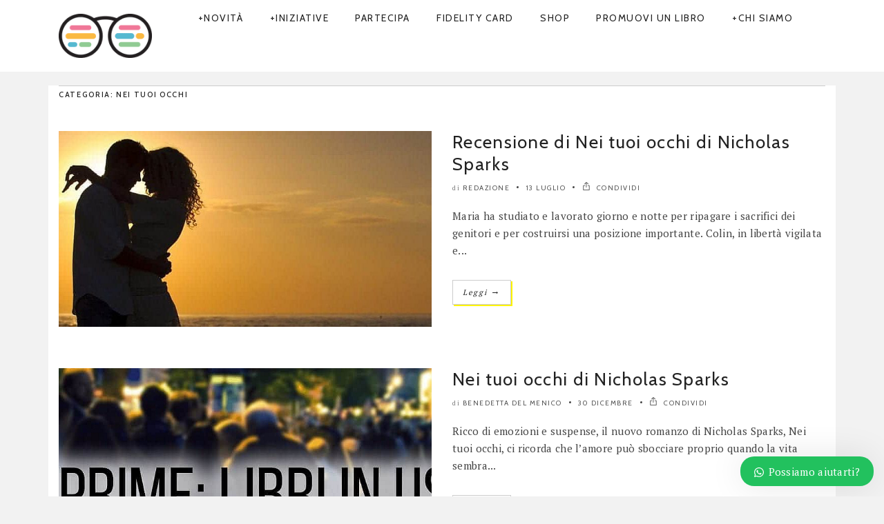

--- FILE ---
content_type: text/html; charset=UTF-8
request_url: https://www.leggereacolori.com/tag/nei-tuoi-occhi/
body_size: 23414
content:
<!DOCTYPE html>

<!--[if IE 6]><html class="ie ie6" lang="it-IT"><![endif]-->

<!--[if IE 7]><html class="ie ie7" lang="it-IT"><![endif]-->

<!--[if IE 8]><html class="ie ie8" lang="it-IT"><![endif]-->

<!--[if IE 9]><html class="ie ie9" lang="it-IT"><![endif]-->

<!--[if !(IE 6) | !(IE 7) | !(IE 8) | !(IE 9)  ]><!-->

<html lang="it-IT"><!--<![endif]-->

<head>
<!-- Pubblicità HBAgency -->
<!-- script src="https://d3u598arehftfk.cloudfront.net/prebid_hb_9451_15276.js" async> </script>

<!-- Microsoft clarity -->
<script type="28add87e6e4966f52c51f29d-text/javascript">
    (function(c,l,a,r,i,t,y){
        c[a]=c[a]||function(){(c[a].q=c[a].q||[]).push(arguments)};
        t=l.createElement(r);t.async=1;t.src="https://www.clarity.ms/tag/"+i;
        y=l.getElementsByTagName(r)[0];y.parentNode.insertBefore(t,y);
    })(window, document, "clarity", "script", "t1gqes1yy2");
</script>

<!-- Google Tag Manager -->
<script type="28add87e6e4966f52c51f29d-text/javascript">(function(w,d,s,l,i){w[l]=w[l]||[];w[l].push({'gtm.start':
new Date().getTime(),event:'gtm.js'});var f=d.getElementsByTagName(s)[0],
j=d.createElement(s),dl=l!='dataLayer'?'&l='+l:'';j.async=true;j.src=
'https://www.googletagmanager.com/gtm.js?id='+i+dl;f.parentNode.insertBefore(j,f);
})(window,document,'script','dataLayer','GTM-WSRSLG');</script>
<!-- End Google Tag Manager -->
<!-- Google tag (gtag.js) -->
<script async src="https://www.googletagmanager.com/gtag/js?id=G-NR0Y5E9HSB" type="28add87e6e4966f52c51f29d-text/javascript"></script>
<script type="28add87e6e4966f52c51f29d-text/javascript">
  window.dataLayer = window.dataLayer || [];
  function gtag(){dataLayer.push(arguments);}
  gtag('js', new Date());
  gtag('config', 'G-NR0Y5E9HSB');
</script>
	
	
	<!-- *********	PAGE TOOLS	*********  -->

	<meta charset="UTF-8">


	<!-- *********	MOBILE TOOLS	*********  -->

	<meta name="viewport" content="width=device-width, user-scalable=no, initial-scale=1, maximum-scale=1">

	
	<!-- *********	WORDPRESS TOOLS	*********  -->


	<link rel="profile" href="http://gmpg.org/xfn/11" />

	<link rel="pingback" href="https://www.leggereacolori.com/xmlrpc.php" />

	

                        <script type="28add87e6e4966f52c51f29d-text/javascript">
                            /* You can add more configuration options to webfontloader by previously defining the WebFontConfig with your options */
                            if ( typeof WebFontConfig === "undefined" ) {
                                WebFontConfig = new Object();
                            }
                            WebFontConfig['google'] = {families: ['PT+Sans:400,700,400italic,700italic', 'PT+Serif', 'Cabin:400,500,600,700,400italic,500italic,600italic,700italic&amp;subset=latin']};

                            (function() {
                                var wf = document.createElement( 'script' );
                                wf.src = 'https://ajax.googleapis.com/ajax/libs/webfont/1.5.3/webfont.js';
                                wf.type = 'text/javascript';
                                wf.async = 'true';
                                var s = document.getElementsByTagName( 'script' )[0];
                                s.parentNode.insertBefore( wf, s );
                            })();
                        </script>
                        <meta name='robots' content='index, follow, max-image-preview:large, max-snippet:-1, max-video-preview:-1' />

	<!-- This site is optimized with the Yoast SEO Premium plugin v26.0 (Yoast SEO v26.8) - https://yoast.com/product/yoast-seo-premium-wordpress/ -->
	<title>Nei tuoi occhi Archivi &#183; Leggere a Colori</title>
	<link rel="canonical" href="https://www.leggereacolori.com/tag/nei-tuoi-occhi/" />
	<meta property="og:locale" content="it_IT" />
	<meta property="og:type" content="article" />
	<meta property="og:title" content="Nei tuoi occhi Archivi" />
	<meta property="og:url" content="https://www.leggereacolori.com/tag/nei-tuoi-occhi/" />
	<meta property="og:site_name" content="Leggere a Colori" />
	<meta property="og:image" content="https://www.leggereacolori.com/wp-content/uploads/2021/04/leggerea-colori-copia.jpg" />
	<meta property="og:image:width" content="1200" />
	<meta property="og:image:height" content="611" />
	<meta property="og:image:type" content="image/jpeg" />
	<meta name="twitter:card" content="summary_large_image" />
	<meta name="twitter:site" content="@LeggereAColori" />
	<script type="application/ld+json" class="yoast-schema-graph">{"@context":"https://schema.org","@graph":[{"@type":"CollectionPage","@id":"https://www.leggereacolori.com/tag/nei-tuoi-occhi/","url":"https://www.leggereacolori.com/tag/nei-tuoi-occhi/","name":"Nei tuoi occhi Archivi &#183; Leggere a Colori","isPartOf":{"@id":"https://www.leggereacolori.com/#website"},"primaryImageOfPage":{"@id":"https://www.leggereacolori.com/tag/nei-tuoi-occhi/#primaryimage"},"image":{"@id":"https://www.leggereacolori.com/tag/nei-tuoi-occhi/#primaryimage"},"thumbnailUrl":"https://www.leggereacolori.com/wp-content/uploads/2016/07/Spiaggia-tramonto1.jpg","breadcrumb":{"@id":"https://www.leggereacolori.com/tag/nei-tuoi-occhi/#breadcrumb"},"inLanguage":"it-IT"},{"@type":"ImageObject","inLanguage":"it-IT","@id":"https://www.leggereacolori.com/tag/nei-tuoi-occhi/#primaryimage","url":"https://www.leggereacolori.com/wp-content/uploads/2016/07/Spiaggia-tramonto1.jpg","contentUrl":"https://www.leggereacolori.com/wp-content/uploads/2016/07/Spiaggia-tramonto1.jpg","width":1200,"height":390,"caption":"Romantic Couple at Sunset"},{"@type":"BreadcrumbList","@id":"https://www.leggereacolori.com/tag/nei-tuoi-occhi/#breadcrumb","itemListElement":[{"@type":"ListItem","position":1,"name":"Home","item":"https://www.leggereacolori.com/"},{"@type":"ListItem","position":2,"name":"Nei tuoi occhi"}]},{"@type":"WebSite","@id":"https://www.leggereacolori.com/#website","url":"https://www.leggereacolori.com/","name":"Leggere a Colori","description":"I colori dei libri, anche nel www","publisher":{"@id":"https://www.leggereacolori.com/#organization"},"alternateName":"LaC","potentialAction":[{"@type":"SearchAction","target":{"@type":"EntryPoint","urlTemplate":"https://www.leggereacolori.com/?s={search_term_string}"},"query-input":{"@type":"PropertyValueSpecification","valueRequired":true,"valueName":"search_term_string"}}],"inLanguage":"it-IT"},{"@type":["Organization","Place","NewsMediaOrganization"],"@id":"https://www.leggereacolori.com/#organization","name":"Leggere a Colori","url":"https://www.leggereacolori.com/","logo":{"@id":"https://www.leggereacolori.com/tag/nei-tuoi-occhi/#local-main-organization-logo"},"image":{"@id":"https://www.leggereacolori.com/tag/nei-tuoi-occhi/#local-main-organization-logo"},"sameAs":["https://www.facebook.com/leggereacolori","https://x.com/LeggereAColori","https://mastodon.uno/@leggereacolori","https://www.instagram.com/leggereacolori/","https://www.linkedin.com/company/leggereacolori/","https://www.pinterest.it/leggereacolori/","https://telegram.me/leggereacolori","https://linktr.ee/leggereacolori","https://www.youtube.com/Leggereacolori","https://www.goodreads.com/user/show/2777935-leggere-a-colori"],"description":"Leggere a Colori è la forza dei libri, anche sul web. Una recensione al giorno, anteprime dei libri in uscita, pillole di letteratura, eventi letterari, interviste. Offriamo agli autori servizi editoriali e di marketing. Sui social condividiamo le migliori citazioni con #frasiacolori. L'unico blog italiano che pubblica una recensione al giorno, che vi segnala i libri in uscita con approfondimenti e interviste. Da 11 anni offriamo servizi di promozione e vetrine personalizzate per gli autori. Se hai scritto un libro raggiungi i nostri 150.000 lettori attraverso strumenti efficaci, un metodo consolidato e un approccio di marketing creativo che premia i contenuti del tuo libro.","legalName":"Leggere a Colori","foundingDate":"2011-03-03","numberOfEmployees":{"@type":"QuantitativeValue","minValue":"1","maxValue":"10"},"address":{"@id":"https://www.leggereacolori.com/tag/nei-tuoi-occhi/#local-main-place-address"},"geo":{"@type":"GeoCoordinates","latitude":"39.131833","longitude":"9.004577"},"telephone":[],"contactPoint":{"@type":"ContactPoint","telephone":"+393928000500","email":"promozione@leggereacolori.com"},"openingHoursSpecification":[{"@type":"OpeningHoursSpecification","dayOfWeek":["Monday","Tuesday","Wednesday","Thursday","Friday"],"opens":"09:00","closes":"17:00"},{"@type":"OpeningHoursSpecification","dayOfWeek":["Saturday","Sunday"],"opens":"00:00","closes":"00:00"}],"areaServed":"Tutto il mondo"},{"@type":"PostalAddress","@id":"https://www.leggereacolori.com/tag/nei-tuoi-occhi/#local-main-place-address","streetAddress":"Via Ponentino 3C","addressLocality":"Capoterra","postalCode":"09012","addressRegion":"Italia","addressCountry":"IT"},{"@type":"ImageObject","inLanguage":"it-IT","@id":"https://www.leggereacolori.com/tag/nei-tuoi-occhi/#local-main-organization-logo","url":"https://www.leggereacolori.com/wp-content/uploads/2021/05/webapp-1.png","contentUrl":"https://www.leggereacolori.com/wp-content/uploads/2021/05/webapp-1.png","width":512,"height":512,"caption":"Leggere a Colori"}]}</script>
	<meta name="geo.placename" content="Capoterra" />
	<meta name="geo.position" content="39.131833;9.004577" />
	<meta name="geo.region" content="Italia" />
	<!-- / Yoast SEO Premium plugin. -->


<link rel='dns-prefetch' href='//cdnjs.cloudflare.com' />
<link rel='dns-prefetch' href='//maxcdn.bootstrapcdn.com' />
<link rel="alternate" type="application/rss+xml" title="Leggere a Colori &raquo; Feed" href="https://www.leggereacolori.com/feed/" />
<style id='wp-img-auto-sizes-contain-inline-css' type='text/css'>
img:is([sizes=auto i],[sizes^="auto," i]){contain-intrinsic-size:3000px 1500px}
/*# sourceURL=wp-img-auto-sizes-contain-inline-css */
</style>
<style id='wp-block-library-inline-css' type='text/css'>
:root{--wp-block-synced-color:#7a00df;--wp-block-synced-color--rgb:122,0,223;--wp-bound-block-color:var(--wp-block-synced-color);--wp-editor-canvas-background:#ddd;--wp-admin-theme-color:#007cba;--wp-admin-theme-color--rgb:0,124,186;--wp-admin-theme-color-darker-10:#006ba1;--wp-admin-theme-color-darker-10--rgb:0,107,160.5;--wp-admin-theme-color-darker-20:#005a87;--wp-admin-theme-color-darker-20--rgb:0,90,135;--wp-admin-border-width-focus:2px}@media (min-resolution:192dpi){:root{--wp-admin-border-width-focus:1.5px}}.wp-element-button{cursor:pointer}:root .has-very-light-gray-background-color{background-color:#eee}:root .has-very-dark-gray-background-color{background-color:#313131}:root .has-very-light-gray-color{color:#eee}:root .has-very-dark-gray-color{color:#313131}:root .has-vivid-green-cyan-to-vivid-cyan-blue-gradient-background{background:linear-gradient(135deg,#00d084,#0693e3)}:root .has-purple-crush-gradient-background{background:linear-gradient(135deg,#34e2e4,#4721fb 50%,#ab1dfe)}:root .has-hazy-dawn-gradient-background{background:linear-gradient(135deg,#faaca8,#dad0ec)}:root .has-subdued-olive-gradient-background{background:linear-gradient(135deg,#fafae1,#67a671)}:root .has-atomic-cream-gradient-background{background:linear-gradient(135deg,#fdd79a,#004a59)}:root .has-nightshade-gradient-background{background:linear-gradient(135deg,#330968,#31cdcf)}:root .has-midnight-gradient-background{background:linear-gradient(135deg,#020381,#2874fc)}:root{--wp--preset--font-size--normal:16px;--wp--preset--font-size--huge:42px}.has-regular-font-size{font-size:1em}.has-larger-font-size{font-size:2.625em}.has-normal-font-size{font-size:var(--wp--preset--font-size--normal)}.has-huge-font-size{font-size:var(--wp--preset--font-size--huge)}.has-text-align-center{text-align:center}.has-text-align-left{text-align:left}.has-text-align-right{text-align:right}.has-fit-text{white-space:nowrap!important}#end-resizable-editor-section{display:none}.aligncenter{clear:both}.items-justified-left{justify-content:flex-start}.items-justified-center{justify-content:center}.items-justified-right{justify-content:flex-end}.items-justified-space-between{justify-content:space-between}.screen-reader-text{border:0;clip-path:inset(50%);height:1px;margin:-1px;overflow:hidden;padding:0;position:absolute;width:1px;word-wrap:normal!important}.screen-reader-text:focus{background-color:#ddd;clip-path:none;color:#444;display:block;font-size:1em;height:auto;left:5px;line-height:normal;padding:15px 23px 14px;text-decoration:none;top:5px;width:auto;z-index:100000}html :where(.has-border-color){border-style:solid}html :where([style*=border-top-color]){border-top-style:solid}html :where([style*=border-right-color]){border-right-style:solid}html :where([style*=border-bottom-color]){border-bottom-style:solid}html :where([style*=border-left-color]){border-left-style:solid}html :where([style*=border-width]){border-style:solid}html :where([style*=border-top-width]){border-top-style:solid}html :where([style*=border-right-width]){border-right-style:solid}html :where([style*=border-bottom-width]){border-bottom-style:solid}html :where([style*=border-left-width]){border-left-style:solid}html :where(img[class*=wp-image-]){height:auto;max-width:100%}:where(figure){margin:0 0 1em}html :where(.is-position-sticky){--wp-admin--admin-bar--position-offset:var(--wp-admin--admin-bar--height,0px)}@media screen and (max-width:600px){html :where(.is-position-sticky){--wp-admin--admin-bar--position-offset:0px}}

/*# sourceURL=wp-block-library-inline-css */
</style><style id='wp-block-paragraph-inline-css' type='text/css'>
.is-small-text{font-size:.875em}.is-regular-text{font-size:1em}.is-large-text{font-size:2.25em}.is-larger-text{font-size:3em}.has-drop-cap:not(:focus):first-letter{float:left;font-size:8.4em;font-style:normal;font-weight:100;line-height:.68;margin:.05em .1em 0 0;text-transform:uppercase}body.rtl .has-drop-cap:not(:focus):first-letter{float:none;margin-left:.1em}p.has-drop-cap.has-background{overflow:hidden}:root :where(p.has-background){padding:1.25em 2.375em}:where(p.has-text-color:not(.has-link-color)) a{color:inherit}p.has-text-align-left[style*="writing-mode:vertical-lr"],p.has-text-align-right[style*="writing-mode:vertical-rl"]{rotate:180deg}
/*# sourceURL=https://www.leggereacolori.com/wp-includes/blocks/paragraph/style.min.css */
</style>
<style id='global-styles-inline-css' type='text/css'>
:root{--wp--preset--aspect-ratio--square: 1;--wp--preset--aspect-ratio--4-3: 4/3;--wp--preset--aspect-ratio--3-4: 3/4;--wp--preset--aspect-ratio--3-2: 3/2;--wp--preset--aspect-ratio--2-3: 2/3;--wp--preset--aspect-ratio--16-9: 16/9;--wp--preset--aspect-ratio--9-16: 9/16;--wp--preset--color--black: #000000;--wp--preset--color--cyan-bluish-gray: #abb8c3;--wp--preset--color--white: #ffffff;--wp--preset--color--pale-pink: #f78da7;--wp--preset--color--vivid-red: #cf2e2e;--wp--preset--color--luminous-vivid-orange: #ff6900;--wp--preset--color--luminous-vivid-amber: #fcb900;--wp--preset--color--light-green-cyan: #7bdcb5;--wp--preset--color--vivid-green-cyan: #00d084;--wp--preset--color--pale-cyan-blue: #8ed1fc;--wp--preset--color--vivid-cyan-blue: #0693e3;--wp--preset--color--vivid-purple: #9b51e0;--wp--preset--gradient--vivid-cyan-blue-to-vivid-purple: linear-gradient(135deg,rgb(6,147,227) 0%,rgb(155,81,224) 100%);--wp--preset--gradient--light-green-cyan-to-vivid-green-cyan: linear-gradient(135deg,rgb(122,220,180) 0%,rgb(0,208,130) 100%);--wp--preset--gradient--luminous-vivid-amber-to-luminous-vivid-orange: linear-gradient(135deg,rgb(252,185,0) 0%,rgb(255,105,0) 100%);--wp--preset--gradient--luminous-vivid-orange-to-vivid-red: linear-gradient(135deg,rgb(255,105,0) 0%,rgb(207,46,46) 100%);--wp--preset--gradient--very-light-gray-to-cyan-bluish-gray: linear-gradient(135deg,rgb(238,238,238) 0%,rgb(169,184,195) 100%);--wp--preset--gradient--cool-to-warm-spectrum: linear-gradient(135deg,rgb(74,234,220) 0%,rgb(151,120,209) 20%,rgb(207,42,186) 40%,rgb(238,44,130) 60%,rgb(251,105,98) 80%,rgb(254,248,76) 100%);--wp--preset--gradient--blush-light-purple: linear-gradient(135deg,rgb(255,206,236) 0%,rgb(152,150,240) 100%);--wp--preset--gradient--blush-bordeaux: linear-gradient(135deg,rgb(254,205,165) 0%,rgb(254,45,45) 50%,rgb(107,0,62) 100%);--wp--preset--gradient--luminous-dusk: linear-gradient(135deg,rgb(255,203,112) 0%,rgb(199,81,192) 50%,rgb(65,88,208) 100%);--wp--preset--gradient--pale-ocean: linear-gradient(135deg,rgb(255,245,203) 0%,rgb(182,227,212) 50%,rgb(51,167,181) 100%);--wp--preset--gradient--electric-grass: linear-gradient(135deg,rgb(202,248,128) 0%,rgb(113,206,126) 100%);--wp--preset--gradient--midnight: linear-gradient(135deg,rgb(2,3,129) 0%,rgb(40,116,252) 100%);--wp--preset--font-size--small: 13px;--wp--preset--font-size--medium: 20px;--wp--preset--font-size--large: 36px;--wp--preset--font-size--x-large: 42px;--wp--preset--spacing--20: 0.44rem;--wp--preset--spacing--30: 0.67rem;--wp--preset--spacing--40: 1rem;--wp--preset--spacing--50: 1.5rem;--wp--preset--spacing--60: 2.25rem;--wp--preset--spacing--70: 3.38rem;--wp--preset--spacing--80: 5.06rem;--wp--preset--shadow--natural: 6px 6px 9px rgba(0, 0, 0, 0.2);--wp--preset--shadow--deep: 12px 12px 50px rgba(0, 0, 0, 0.4);--wp--preset--shadow--sharp: 6px 6px 0px rgba(0, 0, 0, 0.2);--wp--preset--shadow--outlined: 6px 6px 0px -3px rgb(255, 255, 255), 6px 6px rgb(0, 0, 0);--wp--preset--shadow--crisp: 6px 6px 0px rgb(0, 0, 0);}:where(.is-layout-flex){gap: 0.5em;}:where(.is-layout-grid){gap: 0.5em;}body .is-layout-flex{display: flex;}.is-layout-flex{flex-wrap: wrap;align-items: center;}.is-layout-flex > :is(*, div){margin: 0;}body .is-layout-grid{display: grid;}.is-layout-grid > :is(*, div){margin: 0;}:where(.wp-block-columns.is-layout-flex){gap: 2em;}:where(.wp-block-columns.is-layout-grid){gap: 2em;}:where(.wp-block-post-template.is-layout-flex){gap: 1.25em;}:where(.wp-block-post-template.is-layout-grid){gap: 1.25em;}.has-black-color{color: var(--wp--preset--color--black) !important;}.has-cyan-bluish-gray-color{color: var(--wp--preset--color--cyan-bluish-gray) !important;}.has-white-color{color: var(--wp--preset--color--white) !important;}.has-pale-pink-color{color: var(--wp--preset--color--pale-pink) !important;}.has-vivid-red-color{color: var(--wp--preset--color--vivid-red) !important;}.has-luminous-vivid-orange-color{color: var(--wp--preset--color--luminous-vivid-orange) !important;}.has-luminous-vivid-amber-color{color: var(--wp--preset--color--luminous-vivid-amber) !important;}.has-light-green-cyan-color{color: var(--wp--preset--color--light-green-cyan) !important;}.has-vivid-green-cyan-color{color: var(--wp--preset--color--vivid-green-cyan) !important;}.has-pale-cyan-blue-color{color: var(--wp--preset--color--pale-cyan-blue) !important;}.has-vivid-cyan-blue-color{color: var(--wp--preset--color--vivid-cyan-blue) !important;}.has-vivid-purple-color{color: var(--wp--preset--color--vivid-purple) !important;}.has-black-background-color{background-color: var(--wp--preset--color--black) !important;}.has-cyan-bluish-gray-background-color{background-color: var(--wp--preset--color--cyan-bluish-gray) !important;}.has-white-background-color{background-color: var(--wp--preset--color--white) !important;}.has-pale-pink-background-color{background-color: var(--wp--preset--color--pale-pink) !important;}.has-vivid-red-background-color{background-color: var(--wp--preset--color--vivid-red) !important;}.has-luminous-vivid-orange-background-color{background-color: var(--wp--preset--color--luminous-vivid-orange) !important;}.has-luminous-vivid-amber-background-color{background-color: var(--wp--preset--color--luminous-vivid-amber) !important;}.has-light-green-cyan-background-color{background-color: var(--wp--preset--color--light-green-cyan) !important;}.has-vivid-green-cyan-background-color{background-color: var(--wp--preset--color--vivid-green-cyan) !important;}.has-pale-cyan-blue-background-color{background-color: var(--wp--preset--color--pale-cyan-blue) !important;}.has-vivid-cyan-blue-background-color{background-color: var(--wp--preset--color--vivid-cyan-blue) !important;}.has-vivid-purple-background-color{background-color: var(--wp--preset--color--vivid-purple) !important;}.has-black-border-color{border-color: var(--wp--preset--color--black) !important;}.has-cyan-bluish-gray-border-color{border-color: var(--wp--preset--color--cyan-bluish-gray) !important;}.has-white-border-color{border-color: var(--wp--preset--color--white) !important;}.has-pale-pink-border-color{border-color: var(--wp--preset--color--pale-pink) !important;}.has-vivid-red-border-color{border-color: var(--wp--preset--color--vivid-red) !important;}.has-luminous-vivid-orange-border-color{border-color: var(--wp--preset--color--luminous-vivid-orange) !important;}.has-luminous-vivid-amber-border-color{border-color: var(--wp--preset--color--luminous-vivid-amber) !important;}.has-light-green-cyan-border-color{border-color: var(--wp--preset--color--light-green-cyan) !important;}.has-vivid-green-cyan-border-color{border-color: var(--wp--preset--color--vivid-green-cyan) !important;}.has-pale-cyan-blue-border-color{border-color: var(--wp--preset--color--pale-cyan-blue) !important;}.has-vivid-cyan-blue-border-color{border-color: var(--wp--preset--color--vivid-cyan-blue) !important;}.has-vivid-purple-border-color{border-color: var(--wp--preset--color--vivid-purple) !important;}.has-vivid-cyan-blue-to-vivid-purple-gradient-background{background: var(--wp--preset--gradient--vivid-cyan-blue-to-vivid-purple) !important;}.has-light-green-cyan-to-vivid-green-cyan-gradient-background{background: var(--wp--preset--gradient--light-green-cyan-to-vivid-green-cyan) !important;}.has-luminous-vivid-amber-to-luminous-vivid-orange-gradient-background{background: var(--wp--preset--gradient--luminous-vivid-amber-to-luminous-vivid-orange) !important;}.has-luminous-vivid-orange-to-vivid-red-gradient-background{background: var(--wp--preset--gradient--luminous-vivid-orange-to-vivid-red) !important;}.has-very-light-gray-to-cyan-bluish-gray-gradient-background{background: var(--wp--preset--gradient--very-light-gray-to-cyan-bluish-gray) !important;}.has-cool-to-warm-spectrum-gradient-background{background: var(--wp--preset--gradient--cool-to-warm-spectrum) !important;}.has-blush-light-purple-gradient-background{background: var(--wp--preset--gradient--blush-light-purple) !important;}.has-blush-bordeaux-gradient-background{background: var(--wp--preset--gradient--blush-bordeaux) !important;}.has-luminous-dusk-gradient-background{background: var(--wp--preset--gradient--luminous-dusk) !important;}.has-pale-ocean-gradient-background{background: var(--wp--preset--gradient--pale-ocean) !important;}.has-electric-grass-gradient-background{background: var(--wp--preset--gradient--electric-grass) !important;}.has-midnight-gradient-background{background: var(--wp--preset--gradient--midnight) !important;}.has-small-font-size{font-size: var(--wp--preset--font-size--small) !important;}.has-medium-font-size{font-size: var(--wp--preset--font-size--medium) !important;}.has-large-font-size{font-size: var(--wp--preset--font-size--large) !important;}.has-x-large-font-size{font-size: var(--wp--preset--font-size--x-large) !important;}
/*# sourceURL=global-styles-inline-css */
</style>

<style id='classic-theme-styles-inline-css' type='text/css'>
/*! This file is auto-generated */
.wp-block-button__link{color:#fff;background-color:#32373c;border-radius:9999px;box-shadow:none;text-decoration:none;padding:calc(.667em + 2px) calc(1.333em + 2px);font-size:1.125em}.wp-block-file__button{background:#32373c;color:#fff;text-decoration:none}
/*# sourceURL=/wp-includes/css/classic-themes.min.css */
</style>
<link rel='stylesheet' id='dashicons-css' href='https://www.leggereacolori.com/wp-includes/css/dashicons.min.css?ver=6.9' type='text/css' media='all' />
<link rel='stylesheet' id='thickbox-css' href='https://www.leggereacolori.com/wp-includes/js/thickbox/thickbox.css?ver=6.9' type='text/css' media='all' />
<link rel='stylesheet' id='go-pricing-styles-css' href='https://www.leggereacolori.com/wp-content/plugins/go_pricing/assets/css/go_pricing_styles.css?ver=3.3.19' type='text/css' media='all' />
<link rel='stylesheet' id='toc-screen-css' href='https://www.leggereacolori.com/wp-content/plugins/table-of-contents-plus/screen.min.css?ver=2411.1' type='text/css' media='all' />
<link rel='stylesheet' id='ubb-front-end-styles-css' href='https://www.leggereacolori.com/wp-content/plugins/ultimate-book-blogger/assets/css/frontend.css?ver=3.9.3' type='text/css' media='all' />
<style id='ubb-front-end-styles-inline-css' type='text/css'>

        .ubb-content-warning {
            background: #E61C20;
            color: #ffffff;
        }
        
        .ubb-about-author {
            background: #ffffff;
            border: 1px solid #efef58;
            color: #4f4f4f;
        }
        
        .ubb-tabs ul li a {
            color: #787878;
        }

        .ubb-tabs li.ubb-active-link, .ubb-tabs-content {
            background: #ffffff;
            border: 1px solid #e6e6e6;
        }
        
        .ubb-tabs li.ubb-active-link {
            border-bottom-color: #ffffff;
        }

        .ubb-tabs li.ubb-active-link a {
            color: #000000;
        }

        .ubb-related-post:hover {
            background: #F1F1F1;
        }
        
        .ubb-spoiler .ubb-thespoil {
            background: #ffff99;
        }
        
/*# sourceURL=ubb-front-end-styles-inline-css */
</style>
<link rel='stylesheet' id='bootstrap45-css' href='https://maxcdn.bootstrapcdn.com/bootstrap/4.5.0/css/bootstrap.min.css?ver=1' type='text/css' media='all' />
<link rel='stylesheet' id='bootstrap-css' href='https://www.leggereacolori.com/wp-content/themes/artmag/css/bootstrap.min.css?ver=1' type='text/css' media='all' />
<link rel='stylesheet' id='owl-carousel-css' href='https://www.leggereacolori.com/wp-content/themes/artmag/css/owl.carousel.css?ver=1' type='text/css' media='all' />
<link rel='stylesheet' id='slicknav-css' href='https://www.leggereacolori.com/wp-content/themes/artmag/css/slicknav.css?ver=1' type='text/css' media='all' />
<link rel='stylesheet' id='main-css' href='https://www.leggereacolori.com/wp-content/themes/artmag_child/style.css?ver=6.9' type='text/css' media='all' />
<link rel='stylesheet' id='responsive-css' href='https://www.leggereacolori.com/wp-content/themes/artmag/css/artmag-responsive.css?ver=1' type='text/css' media='all' />
<link rel='stylesheet' id='gutenberg-css' href='https://www.leggereacolori.com/wp-content/themes/artmag/css/artmag-gutenberg.css?ver=1' type='text/css' media='all' />
<link rel='stylesheet' id='aawp-css' href='https://www.leggereacolori.com/wp-content/plugins/aawp/assets/dist/css/main.css?ver=4.2.8' type='text/css' media='all' />
<link rel='stylesheet' id='wws-public-style-css' href='https://www.leggereacolori.com/wp-content/plugins/wordpress-whatsapp-support/assets/css/wws-public-style.css?ver=2.5.1' type='text/css' media='all' />
<style id='wws-public-style-inline-css' type='text/css'>
.wws--bg-color {
			background-color: #22c15e;
		}.wws--text-color {
				color: #ffffff;
		}.wws-popup__open-btn {
				padding: 8px 20px;
				border-radius: 20px;
				display: inline-block;
				margin-top: 15px;
				cursor: pointer;
			}.wws-popup-container--position {
					right: 15px;
					bottom: 15px;
				}
				.wws-popup__open-btn { float: right; }
				.wws-gradient--position {
				  bottom: 0;
				  right: 0;
				  background: radial-gradient(ellipse at bottom right, rgba(29, 39, 54, 0.2) 0, rgba(29, 39, 54, 0) 72%);
				}@media( max-width: 720px ) {
				.wws-popup__open-btn {
					padding: 0 !important;
					width: 60px !important;
					height: 60px !important;
					border-radius: 50% !important;
					display: flex !important;
					justify-content: center !important;
					align-items: center !important;
					font-size: 30px !important;
				}
				.wws-popup__open-btn > svg {
					padding-right: 0;
					width: 30px;
					height: 30px;
				}
				.wws-popup__open-btn span { display: none; }
			}
/*# sourceURL=wws-public-style-inline-css */
</style>
<link rel='stylesheet' id='wws-public-template-css' href='https://www.leggereacolori.com/wp-content/plugins/wordpress-whatsapp-support/assets/css/wws-public-template-2.css?ver=2.5.1' type='text/css' media='all' />
<script type="28add87e6e4966f52c51f29d-text/javascript" src="https://www.leggereacolori.com/wp-includes/js/jquery/jquery.min.js?ver=3.7.1" id="jquery-core-js"></script>
<script type="28add87e6e4966f52c51f29d-text/javascript" src="https://www.leggereacolori.com/wp-includes/js/jquery/jquery-migrate.min.js?ver=3.4.1" id="jquery-migrate-js"></script>
<script type="28add87e6e4966f52c51f29d-text/javascript" id="gw-tweenmax-js-before">
/* <![CDATA[ */
var oldGS=window.GreenSockGlobals,oldGSQueue=window._gsQueue,oldGSDefine=window._gsDefine;window._gsDefine=null;delete(window._gsDefine);var gwGS=window.GreenSockGlobals={};
//# sourceURL=gw-tweenmax-js-before
/* ]]> */
</script>
<script type="28add87e6e4966f52c51f29d-text/javascript" src="https://cdnjs.cloudflare.com/ajax/libs/gsap/1.11.2/TweenMax.min.js" id="gw-tweenmax-js"></script>
<script type="28add87e6e4966f52c51f29d-text/javascript" id="gw-tweenmax-js-after">
/* <![CDATA[ */
try{window.GreenSockGlobals=null;window._gsQueue=null;window._gsDefine=null;delete(window.GreenSockGlobals);delete(window._gsQueue);delete(window._gsDefine);window.GreenSockGlobals=oldGS;window._gsQueue=oldGSQueue;window._gsDefine=oldGSDefine;}catch(e){}
//# sourceURL=gw-tweenmax-js-after
/* ]]> */
</script>
<script type="28add87e6e4966f52c51f29d-text/javascript" src="https://www.leggereacolori.com/wp-content/themes/artmag/js/modernizr-2.6.2-respond-1.1.0.min.js?ver=6.9" id="modernizr-js"></script>
<script type="28add87e6e4966f52c51f29d-text/javascript"></script><meta name="generator" content="auto-sizes 1.7.0">
<meta name="generator" content="performance-lab 4.0.1; plugins: auto-sizes, embed-optimizer, image-prioritizer, speculation-rules, web-worker-offloading, webp-uploads">
<div id="117196-11"><script src="//ads.themoneytizer.com/s/gen.js?type=11" type="28add87e6e4966f52c51f29d-text/javascript"></script><script src="//ads.themoneytizer.com/s/requestform.js?siteId=117196&formatId=11" type="28add87e6e4966f52c51f29d-text/javascript"></script></div><div id="117196-15"><script src="//ads.themoneytizer.com/s/gen.js?type=15" type="28add87e6e4966f52c51f29d-text/javascript"></script><script src="//ads.themoneytizer.com/s/requestform.js?siteId=117196&formatId=15" type="28add87e6e4966f52c51f29d-text/javascript"></script></div><div id="117196-38"><script src="//ads.themoneytizer.com/s/gen.js?type=38" type="28add87e6e4966f52c51f29d-text/javascript"></script><script src="//ads.themoneytizer.com/s/requestform.js?siteId=117196&formatId=38" type="28add87e6e4966f52c51f29d-text/javascript"></script></div><meta name="generator" content="web-worker-offloading 0.2.0">
<meta name="generator" content="webp-uploads 2.6.1">
<style type="text/css">.aawp .aawp-tb__row--highlight{background-color:#256aaf;}.aawp .aawp-tb__row--highlight{color:#256aaf;}.aawp .aawp-tb__row--highlight a{color:#256aaf;}</style><meta name="twitter:image" content="http://www.leggereacolori.com/wp-content/uploads/2016/07/Nei-tuoi-occhi.jpg"><meta property="og:image" content="http://www.leggereacolori.com/wp-content/uploads/2016/07/Nei-tuoi-occhi.jpg"><meta name="ti-site-data" content="eyJyIjoiMTowITc6MCEzMDowIiwibyI6Imh0dHBzOlwvXC93d3cubGVnZ2VyZWFjb2xvcmkuY29tXC93cC1hZG1pblwvYWRtaW4tYWpheC5waHA/YWN0aW9uPXRpX29ubGluZV91c2Vyc19nb29nbGUmYW1wO3A9JTJGdGFnJTJGbmVpLXR1b2ktb2NjaGklMkYmYW1wO193cG5vbmNlPWFjMGIyZjliNDEifQ==" /><style type="text/css">



/*-----------------------------------------------------------------------------------*/
/*  Main Color
/*-----------------------------------------------------------------------------------*/

cite,
kbd,
.main-menu ul li.current-menu-item a,
.active-color,
.post-text a.addbackground,
.newsletter-left label h6,
.main-menu ul li.current-menu-item a, .reading-text, .newsletter-left h6 label, .reading-progress-bar,#mega-menu-wrap-main-menu li.mega-current-menu-item > a, #mega-menu-wrap-main-menu ul.mega-menu li:hover > a, .bypostauthor .author-title h5{
background: #FFF400;
}

#mega-menu-wrap-main-menu #mega-menu-main-menu > li.mega-menu-megamenu > ul.mega-sub-menu, #mega-menu-wrap-main-menu #mega-menu-main-menu > li.mega-menu-flyout ul.mega-sub-menu,.mini-menu ul{
  border-top: 3px solid #FFF400;
}

.tabbed-area .tab_title.active a{
  border-bottom: 3px solid #FFF400;
}

.big-post-text-featured .title-text{
  border-color: #FFF400;
}

#mega-menu-wrap-main-menu #mega-menu-main-menu > li.mega-menu-megamenu > ul.mega-sub-menu:before, #mega-menu-wrap-main-menu #mega-menu-main-menu > li.mega-menu-flyout ul.mega-sub-menu:before {
  border-color: transparent transparent #FFF400 transparent;
}

.center-bottom-line h1{
	border-color: #FFF400;
}

.post-text a.addbackground{
  background: #ffffff}

.post-text a.addbackground{
	color: #dd3333}

.bottom-footer{
    background: #423e3e}




.mOver-list li:hover .read-more-mo a:hover{
  -webkit-box-shadow: 2px 2px 0px 0px rgba(255,244,0,1);
  -moz-box-shadow: 2px 2px 0px 0px rgba(255,244,0,1);
  box-shadow: 2px 2px 0px 0px rgba(255,244,0,1);
}


.social-links ul li a:hover,
input[type="submit"],
.newsletter-right input[type="submit"],
.read-more.button,
.pagination ul li.active{
	-webkit-box-shadow: 2px 2px 0px 0px rgba(255,244,0,1) !important;
    -moz-box-shadow: 2px 2px 0px 0px rgba(255,244,0,1) !important;
    box-shadow: 2px 2px 0px 0px rgba(255,244,0,1) !important;
}

/*-----------------------------------------------------------------------------------*/
/*  Header Background
/*-----------------------------------------------------------------------------------*/


.main-menu{
    background: #ffffff !important;
}

.header-container, .vertical{height: 200px;}


</style>

<meta name="generator" content="speculation-rules 1.6.0">
<meta data-od-replaced-content="optimization-detective 1.0.0-beta4" name="generator" content="optimization-detective 1.0.0-beta4; url_metric_groups={0:empty, 480:empty, 600:empty, 782:empty}">
<meta name="generator" content="embed-optimizer 1.0.0-beta3">
<meta name="generator" content="Powered by WPBakery Page Builder - drag and drop page builder for WordPress."/>
<meta name="generator" content="image-prioritizer 1.0.0-beta3">
<script async type="28add87e6e4966f52c51f29d-application/javascript" src="https://news.google.com/swg/js/v1/swg-basic.js"></script>
<script type="28add87e6e4966f52c51f29d-text/javascript">
  (self.SWG_BASIC = self.SWG_BASIC || []).push( basicSubscriptions => {
    basicSubscriptions.init({
      type: "NewsArticle",
      isPartOfType: ["Product"],
      isPartOfProductId: "CAowg6S2AQ:openaccess",
      clientOptions: { theme: "light", lang: "it" },
    });
  });
</script>                <script id="auto-cmp-tmzr" data-version="v2.2u1.1" type="28add87e6e4966f52c51f29d-text/javascript" async="true">
                    (function() {
                    var host = "www.themoneytizer.com";
                    var element = document.createElement('script');
                    var firstScript = document.getElementsByTagName('script')[0];
                    var url = 'https://cmp.inmobi.com'
                        .concat('/choice/', '6Fv0cGNfc_bw8', '/', host, '/choice.js?tag_version=V3');
                    var uspTries = 0;
                    var uspTriesLimit = 3;
                    element.async = true;
                    element.type = 'text/javascript';
                    element.src = url;

                    firstScript.parentNode.insertBefore(element, firstScript);

                    function makeStub() {
                        var TCF_LOCATOR_NAME = '__tcfapiLocator';
                        var queue = [];
                        var win = window;
                        var cmpFrame;

                        function addFrame() {
                        var doc = win.document;
                        var otherCMP = !!(win.frames[TCF_LOCATOR_NAME]);

                        if (!otherCMP) {
                            if (doc.body) {
                            var iframe = doc.createElement('iframe');

                            iframe.style.cssText = 'display:none';
                            iframe.name = TCF_LOCATOR_NAME;
                            doc.body.appendChild(iframe);
                            } else {
                            setTimeout(addFrame, 5);
                            }
                        }
                        return !otherCMP;
                        }

                        function tcfAPIHandler() {
                        var gdprApplies;
                        var args = arguments;

                        if (!args.length) {
                            return queue;
                        } else if (args[0] === 'setGdprApplies') {
                            if (
                            args.length > 3 &&
                            args[2] === 2 &&
                            typeof args[3] === 'boolean'
                            ) {
                            gdprApplies = args[3];
                            if (typeof args[2] === 'function') {
                                args[2]('set', true);
                            }
                            }
                        } else if (args[0] === 'ping') {
                            var retr = {
                            gdprApplies: gdprApplies,
                            cmpLoaded: false,
                            cmpStatus: 'stub'
                            };

                            if (typeof args[2] === 'function') {
                            args[2](retr);
                            }
                        } else {
                            if(args[0] === 'init' && typeof args[3] === 'object') {
                            args[3] = Object.assign(args[3], { tag_version: 'V3' });
                            }
                            queue.push(args);
                        }
                        }

                        function postMessageEventHandler(event) {
                        var msgIsString = typeof event.data === 'string';
                        var json = {};

                        try {
                            if (msgIsString) {
                            json = JSON.parse(event.data);
                            } else {
                            json = event.data;
                            }
                        } catch (ignore) {}

                        var payload = json.__tcfapiCall;

                        if (payload) {
                            window.__tcfapi(
                            payload.command,
                            payload.version,
                            function(retValue, success) {
                                var returnMsg = {
                                __tcfapiReturn: {
                                    returnValue: retValue,
                                    success: success,
                                    callId: payload.callId
                                }
                                };
                                if (msgIsString) {
                                returnMsg = JSON.stringify(returnMsg);
                                }
                                if (event && event.source && event.source.postMessage) {
                                event.source.postMessage(returnMsg, '*');
                                }
                            },
                            payload.parameter
                            );
                        }
                        }

                        while (win) {
                        try {
                            if (win.frames[TCF_LOCATOR_NAME]) {
                            cmpFrame = win;
                            break;
                            }
                        } catch (ignore) {}

                        if (win === window.top) {
                            break;
                        }
                        win = win.parent;
                        }
                        if (!cmpFrame) {
                        addFrame();
                        win.__tcfapi = tcfAPIHandler;
                        win.addEventListener('message', postMessageEventHandler, false);
                        }
                    };

                    makeStub();

                    var uspStubFunction = function() {
                        var arg = arguments;
                        if (typeof window.__uspapi !== uspStubFunction) {
                        setTimeout(function() {
                            if (typeof window.__uspapi !== 'undefined') {
                            window.__uspapi.apply(window.__uspapi, arg);
                            }
                        }, 500);
                        }
                    };

                    var checkIfUspIsReady = function() {
                        uspTries++;
                        if (window.__uspapi === uspStubFunction && uspTries < uspTriesLimit) {
                        console.warn('USP is not accessible');
                        } else {
                        clearInterval(uspInterval);
                        }
                    };

                    if (typeof window.__uspapi === 'undefined') {
                        window.__uspapi = uspStubFunction;
                        var uspInterval = setInterval(checkIfUspIsReady, 6000);
                    }
                    })();
                </script>
            <link rel="icon" href="https://www.leggereacolori.com/wp-content/uploads/2023/07/cropped-Facebook_Avatar@4x-77x77.png" sizes="32x32" />
<link rel="icon" href="https://www.leggereacolori.com/wp-content/uploads/2023/07/cropped-Facebook_Avatar@4x.png" sizes="192x192" />
<link rel="apple-touch-icon" href="https://www.leggereacolori.com/wp-content/uploads/2023/07/cropped-Facebook_Avatar@4x.png" />
<meta name="msapplication-TileImage" content="https://www.leggereacolori.com/wp-content/uploads/2023/07/cropped-Facebook_Avatar@4x.png" />
<style type="text/css" title="dynamic-css" class="options-output">body{background-color:#f2f2f2;}h1#comments,.big-title h1,.newsletter-left input,.logo-text h1{font-family:"PT Sans";font-weight:normal;opacity: 1;visibility: visible;-webkit-transition: opacity 0.24s ease-in-out;-moz-transition: opacity 0.24s ease-in-out;transition: opacity 0.24s ease-in-out;}.wf-loading h1#comments,.big-title h1,.newsletter-left input,.logo-text h1,{opacity: 0;}.ie.wf-loading h1#comments,.big-title h1,.newsletter-left input,.logo-text h1,{visibility: hidden;}body,.big-post-text-featured .blog-entry-title h2 a{font-family:"PT Serif";line-height:25px;font-weight:normal;font-style:normal;color:#444;font-size:15px;opacity: 1;visibility: visible;-webkit-transition: opacity 0.24s ease-in-out;-moz-transition: opacity 0.24s ease-in-out;transition: opacity 0.24s ease-in-out;}.wf-loading body,.big-post-text-featured .blog-entry-title h2 a,{opacity: 0;}.ie.wf-loading body,.big-post-text-featured .blog-entry-title h2 a,{visibility: hidden;}h1,h2,h3,h4,h5,h6,.blog-tagline,.instagram-bar-subtitle, #top-menu ul li a, .tooltip-inner,#footer-menu ul li a, .slicknav_btn .slicknav_menutxt, .mOver-list li a, .mOver-mobile .mOver-mobile-title, .post-element,#calendar_wrap thead,#calendar_wrap caption, tfoot,.sidebar-widget .searchform input[type="text"],input[type="text"],.scrollup, .tab-content h4 a,
                            .woocommerce .woocommerce-breadcrumb,
                            .woocommerce .woocommerce-breadcrumb a,
                            .woocommerce ul.products li.product .onsale,
                            .entry-summary .single-shop-description,
                            .woocommerce div.product form.cart .button,
                            .woocommerce-error, .woocommerce-info, .woocommerce-message,
                            .woocommerce #respond input#submit, .woocommerce a.button, .woocommerce button.button, .woocommerce input.button,
                            .woocommerce div.product .woocommerce-tabs ul.tabs li a,
                            .woocommerce-Tabs-panel--description,
                            .woocommerce-Reviews .comment-form-rating,
                            .woocommerce-Reviews p.comment-form-author,
                            .woocommerce-Reviews p.comment-form-comment,
                            .woocommerce-Reviews p.comment-form-email,
                            .woocommerce div.product form.cart .variations td, .woocommerce div.product form.cart .variations th,
                            .woocommerce nav.woocommerce-pagination ul li a,
                            .woocommerce table.shop_table thead tr th,
                            .cart_item .product-name a,
                            .cart_item,
                            .page-numbers,
                            .cart_totals,
                            #add_payment_method .wc-proceed-to-checkout a.checkout-button, .woocommerce-cart .wc-proceed-to-checkout a.checkout-button, .woocommerce-checkout .wc-proceed-to-checkout a.checkout-button,
                             .woocommerce .checkout_coupon input.button,
                             .form-row.place-order input.button,
                             .woocommerce-thankyou-order-received,
                             .widget_shopping_cart_content p.total,
                             .woocommerce .product_list_widget .product-title,
                            .woocommerce ul.product_list_widget li a,
                             .order_item,
                             .shop-section .shop-link a,
                             .wc-bacs-bank-details-heading{font-family:Cabin;opacity: 1;visibility: visible;-webkit-transition: opacity 0.24s ease-in-out;-moz-transition: opacity 0.24s ease-in-out;transition: opacity 0.24s ease-in-out;}.wf-loading h1,h2,h3,h4,h5,h6,.blog-tagline,.instagram-bar-subtitle, #top-menu ul li a, .tooltip-inner,#footer-menu ul li a, .slicknav_btn .slicknav_menutxt, .mOver-list li a, .mOver-mobile .mOver-mobile-title, .post-element,#calendar_wrap thead,#calendar_wrap caption, tfoot,.sidebar-widget .searchform input[type="text"],input[type="text"],.scrollup, .tab-content h4 a,
                            .woocommerce .woocommerce-breadcrumb,
                            .woocommerce .woocommerce-breadcrumb a,
                            .woocommerce ul.products li.product .onsale,
                            .entry-summary .single-shop-description,
                            .woocommerce div.product form.cart .button,
                            .woocommerce-error, .woocommerce-info, .woocommerce-message,
                            .woocommerce #respond input#submit, .woocommerce a.button, .woocommerce button.button, .woocommerce input.button,
                            .woocommerce div.product .woocommerce-tabs ul.tabs li a,
                            .woocommerce-Tabs-panel--description,
                            .woocommerce-Reviews .comment-form-rating,
                            .woocommerce-Reviews p.comment-form-author,
                            .woocommerce-Reviews p.comment-form-comment,
                            .woocommerce-Reviews p.comment-form-email,
                            .woocommerce div.product form.cart .variations td, .woocommerce div.product form.cart .variations th,
                            .woocommerce nav.woocommerce-pagination ul li a,
                            .woocommerce table.shop_table thead tr th,
                            .cart_item .product-name a,
                            .cart_item,
                            .page-numbers,
                            .cart_totals,
                            #add_payment_method .wc-proceed-to-checkout a.checkout-button, .woocommerce-cart .wc-proceed-to-checkout a.checkout-button, .woocommerce-checkout .wc-proceed-to-checkout a.checkout-button,
                             .woocommerce .checkout_coupon input.button,
                             .form-row.place-order input.button,
                             .woocommerce-thankyou-order-received,
                             .widget_shopping_cart_content p.total,
                             .woocommerce .product_list_widget .product-title,
                            .woocommerce ul.product_list_widget li a,
                             .order_item,
                             .shop-section .shop-link a,
                             .wc-bacs-bank-details-heading,{opacity: 0;}.ie.wf-loading h1,h2,h3,h4,h5,h6,.blog-tagline,.instagram-bar-subtitle, #top-menu ul li a, .tooltip-inner,#footer-menu ul li a, .slicknav_btn .slicknav_menutxt, .mOver-list li a, .mOver-mobile .mOver-mobile-title, .post-element,#calendar_wrap thead,#calendar_wrap caption, tfoot,.sidebar-widget .searchform input[type="text"],input[type="text"],.scrollup, .tab-content h4 a,
                            .woocommerce .woocommerce-breadcrumb,
                            .woocommerce .woocommerce-breadcrumb a,
                            .woocommerce ul.products li.product .onsale,
                            .entry-summary .single-shop-description,
                            .woocommerce div.product form.cart .button,
                            .woocommerce-error, .woocommerce-info, .woocommerce-message,
                            .woocommerce #respond input#submit, .woocommerce a.button, .woocommerce button.button, .woocommerce input.button,
                            .woocommerce div.product .woocommerce-tabs ul.tabs li a,
                            .woocommerce-Tabs-panel--description,
                            .woocommerce-Reviews .comment-form-rating,
                            .woocommerce-Reviews p.comment-form-author,
                            .woocommerce-Reviews p.comment-form-comment,
                            .woocommerce-Reviews p.comment-form-email,
                            .woocommerce div.product form.cart .variations td, .woocommerce div.product form.cart .variations th,
                            .woocommerce nav.woocommerce-pagination ul li a,
                            .woocommerce table.shop_table thead tr th,
                            .cart_item .product-name a,
                            .cart_item,
                            .page-numbers,
                            .cart_totals,
                            #add_payment_method .wc-proceed-to-checkout a.checkout-button, .woocommerce-cart .wc-proceed-to-checkout a.checkout-button, .woocommerce-checkout .wc-proceed-to-checkout a.checkout-button,
                             .woocommerce .checkout_coupon input.button,
                             .form-row.place-order input.button,
                             .woocommerce-thankyou-order-received,
                             .widget_shopping_cart_content p.total,
                             .woocommerce .product_list_widget .product-title,
                            .woocommerce ul.product_list_widget li a,
                             .order_item,
                             .shop-section .shop-link a,
                             .wc-bacs-bank-details-heading,{visibility: hidden;}nav#main-menu ul li a, .reading-text, #mega-menu-wrap-main-menu #mega-menu-main-menu a{font-family:Cabin;letter-spacing:1.5px;font-weight:400;font-style:normal;color:#222;font-size:14px;opacity: 1;visibility: visible;-webkit-transition: opacity 0.24s ease-in-out;-moz-transition: opacity 0.24s ease-in-out;transition: opacity 0.24s ease-in-out;}.wf-loading nav#main-menu ul li a, .reading-text, #mega-menu-wrap-main-menu #mega-menu-main-menu a,{opacity: 0;}.ie.wf-loading nav#main-menu ul li a, .reading-text, #mega-menu-wrap-main-menu #mega-menu-main-menu a,{visibility: hidden;}.post-text h1{opacity: 1;visibility: visible;-webkit-transition: opacity 0.24s ease-in-out;-moz-transition: opacity 0.24s ease-in-out;transition: opacity 0.24s ease-in-out;}.wf-loading .post-text h1,{opacity: 0;}.ie.wf-loading .post-text h1,{visibility: hidden;}.post-text h2{opacity: 1;visibility: visible;-webkit-transition: opacity 0.24s ease-in-out;-moz-transition: opacity 0.24s ease-in-out;transition: opacity 0.24s ease-in-out;}.wf-loading .post-text h2,{opacity: 0;}.ie.wf-loading .post-text h2,{visibility: hidden;}.post-text h3{opacity: 1;visibility: visible;-webkit-transition: opacity 0.24s ease-in-out;-moz-transition: opacity 0.24s ease-in-out;transition: opacity 0.24s ease-in-out;}.wf-loading .post-text h3,{opacity: 0;}.ie.wf-loading .post-text h3,{visibility: hidden;}.post-text h4{opacity: 1;visibility: visible;-webkit-transition: opacity 0.24s ease-in-out;-moz-transition: opacity 0.24s ease-in-out;transition: opacity 0.24s ease-in-out;}.wf-loading .post-text h4,{opacity: 0;}.ie.wf-loading .post-text h4,{visibility: hidden;}.post-text h5{opacity: 1;visibility: visible;-webkit-transition: opacity 0.24s ease-in-out;-moz-transition: opacity 0.24s ease-in-out;transition: opacity 0.24s ease-in-out;}.wf-loading .post-text h5,{opacity: 0;}.ie.wf-loading .post-text h5,{visibility: hidden;}.post-text h6{opacity: 1;visibility: visible;-webkit-transition: opacity 0.24s ease-in-out;-moz-transition: opacity 0.24s ease-in-out;transition: opacity 0.24s ease-in-out;}.wf-loading .post-text h6,{opacity: 0;}.ie.wf-loading .post-text h6,{visibility: hidden;}</style><noscript><style> .wpb_animate_when_almost_visible { opacity: 1; }</style></noscript>
<script data-cfasync="false" nonce="5470c63a-f15e-4440-9e09-b2e71372c138">try{(function(w,d){!function(j,k,l,m){if(j.zaraz)console.error("zaraz is loaded twice");else{j[l]=j[l]||{};j[l].executed=[];j.zaraz={deferred:[],listeners:[]};j.zaraz._v="5874";j.zaraz._n="5470c63a-f15e-4440-9e09-b2e71372c138";j.zaraz.q=[];j.zaraz._f=function(n){return async function(){var o=Array.prototype.slice.call(arguments);j.zaraz.q.push({m:n,a:o})}};for(const p of["track","set","debug"])j.zaraz[p]=j.zaraz._f(p);j.zaraz.init=()=>{var q=k.getElementsByTagName(m)[0],r=k.createElement(m),s=k.getElementsByTagName("title")[0];s&&(j[l].t=k.getElementsByTagName("title")[0].text);j[l].x=Math.random();j[l].w=j.screen.width;j[l].h=j.screen.height;j[l].j=j.innerHeight;j[l].e=j.innerWidth;j[l].l=j.location.href;j[l].r=k.referrer;j[l].k=j.screen.colorDepth;j[l].n=k.characterSet;j[l].o=(new Date).getTimezoneOffset();if(j.dataLayer)for(const t of Object.entries(Object.entries(dataLayer).reduce((u,v)=>({...u[1],...v[1]}),{})))zaraz.set(t[0],t[1],{scope:"page"});j[l].q=[];for(;j.zaraz.q.length;){const w=j.zaraz.q.shift();j[l].q.push(w)}r.defer=!0;for(const x of[localStorage,sessionStorage])Object.keys(x||{}).filter(z=>z.startsWith("_zaraz_")).forEach(y=>{try{j[l]["z_"+y.slice(7)]=JSON.parse(x.getItem(y))}catch{j[l]["z_"+y.slice(7)]=x.getItem(y)}});r.referrerPolicy="origin";r.src="/cdn-cgi/zaraz/s.js?z="+btoa(encodeURIComponent(JSON.stringify(j[l])));q.parentNode.insertBefore(r,q)};["complete","interactive"].includes(k.readyState)?zaraz.init():j.addEventListener("DOMContentLoaded",zaraz.init)}}(w,d,"zarazData","script");window.zaraz._p=async d$=>new Promise(ea=>{if(d$){d$.e&&d$.e.forEach(eb=>{try{const ec=d.querySelector("script[nonce]"),ed=ec?.nonce||ec?.getAttribute("nonce"),ee=d.createElement("script");ed&&(ee.nonce=ed);ee.innerHTML=eb;ee.onload=()=>{d.head.removeChild(ee)};d.head.appendChild(ee)}catch(ef){console.error(`Error executing script: ${eb}\n`,ef)}});Promise.allSettled((d$.f||[]).map(eg=>fetch(eg[0],eg[1])))}ea()});zaraz._p({"e":["(function(w,d){})(window,document)"]});})(window,document)}catch(e){throw fetch("/cdn-cgi/zaraz/t"),e;};</script></head>

<body class="archive tag tag-nei-tuoi-occhi tag-10751 wp-theme-artmag wp-child-theme-artmag_child aawp-custom wpb-js-composer js-comp-ver-8.7.2 vc_responsive">	
	



	<div class="mobile-main-header">

		<div class="mobile-pre-header clearfix">

			<div class="pull-left">

				<div class="social-area clearfix">

					<ul>

						
                        
                        
                        <li class="facebook"><a data-toggle="tooltip" data-placement="top" title="Facebook" target="_blank" href="https://facebook.com/leggereacolori"><i class="iconmag iconmag-facebook"></i></a></li>
                        
                        
                        <li class="google-plus"><a data-toggle="tooltip" data-placement="top" title="Google +" target="_blank" href="https://plus.google.com/+Leggereacolori"><i class="iconmag iconmag-google "></i></a></li>
                        <li class="instagram"><a data-toggle="tooltip" data-placement="top" title="Instagram" target="_blank" href="https://www.instagram.com/leggereacolori/"><i class="iconmag iconmag-instagram "></i></a></li>
                        <li class="linkedin"><a data-toggle="tooltip" data-placement="top" title="Linkedin" target="_blank" href="https://www.linkedin.com/company/leggereacolori/"><i class="iconmag iconmag-linkedin "></i></a></li>
                        
                        <li class="pinterest"><a data-toggle="tooltip" data-placement="top"  title="Pinterest" target="_blank" href="https://www.pinterest.it/leggereacolori/"><i class="iconmag iconmag-pinterest "></i></a></li>
                        
                        
                        <li class="twitter"><a data-toggle="tooltip" data-placement="top"  title="Twitter" target="_blank" href="https://twitter.com/LeggereAColori"><i class="iconmag iconmag-twitter "></i></a></li>
                        
                        
                        <li class="youtube"><a data-toggle="tooltip" data-placement="top"  title="Youtube" target="_blank" href="Leggereacolori"><i class="iconmag iconmag-youtube "></i></a></li>
                        
                        
                        
						
					</ul>

				</div>

			</div>

			<div class="pull-right">

				<div class="user-info">

        			<div class="user-info-img pull-left"><a href="http://www.leggereacolori.com/fabio"><img alt='' class="img-responsive" src=""></a></div>

        		</div>

			</div>

		</div>

		

		<nav id="mobile-menu">

	        
	    </nav>

	    <div id="mobileMenuWrap"></div>

	</div>

        <!-- Main Menu Start -->

        <div class="main-menu marginb20 clearfix pos-center">

            <nav id="main-menu">

            <div class="container">
<a href="https://www.leggereacolori.com"><img data-od-unknown-tag data-od-xpath="/HTML/BODY/DIV[@class=&apos;main-menu marginb20 clearfix pos-center&apos;]/*[1][self::NAV]/*[1][self::DIV]/*[1][self::A]/*[1][self::IMG]" class="alignleft wp-image-137603 alignleft" src="https://www.leggereacolori.com/wp-content/uploads/2025/04/leggere-a-colori.webp" alt="" width="155" height="73" /></a>
                <ul id="navmain" class="nav-collapse mini-menu"><li id="menu-item-73176" class="menu-item menu-item-type-custom menu-item-object-custom menu-item-has-children"><a href="#">Novità</a>
<ul class="sub-menu">
<li id="menu-item-73174" class="menu-item menu-item-type-taxonomy menu-item-object-category"><a target="_blank" href="https://www.leggereacolori.com/rubriche/libri/anteprime/">In arrivo in libreria</a></li>
<li id="menu-item-73119" class="menu-item menu-item-type-taxonomy menu-item-object-category"><a target="_blank" href="https://www.leggereacolori.com/rubriche/letti-e-recensiti/">Ultime recensioni</a></li>
<li id="menu-item-92208" class="menu-item menu-item-type-taxonomy menu-item-object-category"><a target="_blank" href="https://www.leggereacolori.com/rubriche/libri/interviste/">Intervista (a colori!) all&#8217;autore</a></li>
</ul>
</li>
<li id="menu-item-74802" class="menu-item menu-item-type-custom menu-item-object-custom menu-item-has-children"><a href="#">Iniziative</a>
<ul class="sub-menu">
<li id="menu-item-64970" class="menu-item menu-item-type-custom menu-item-object-custom"><a target="_blank" href="https://autori.leggereacolori.com/">WikiAuthor</a></li>
<li id="menu-item-90230" class="menu-item menu-item-type-custom menu-item-object-custom"><a target="_blank" href="https://www.youtube.com/channel/UCC8_gAmGnP54Hq45dQwhZ9A">⏰     Un libro in 10 minuti</a></li>
<li id="menu-item-87603" class="menu-item menu-item-type-custom menu-item-object-custom"><a target="_blank" href="https://www.facebook.com/groups/leggereacolori">📖     Gruppo di lettura</a></li>
<li id="menu-item-54632" class="menu-item menu-item-type-taxonomy menu-item-object-category"><a target="_blank" href="https://www.leggereacolori.com/rubriche/scrivere-meglio/">💡    Scrivere+ [corso gratuito]</a></li>
</ul>
</li>
<li id="menu-item-86742" class="menu-item menu-item-type-custom menu-item-object-custom"><a href="https://www.leggereacolori.com/comunicati/recensire-libri-per-leggere-a-colori/">Partecipa</a></li>
<li id="menu-item-74803" class="menu-item menu-item-type-custom menu-item-object-custom"><a target="_blank" href="https://www.leggereacolori.com/comunicati/carta-del-lettore-colorato/">Fidelity Card</a></li>
<li id="menu-item-93015" class="menu-item menu-item-type-custom menu-item-object-custom"><a target="_blank" href="https://amzlink.to/az0SwpSUWq2oa">SHOP</a></li>
<li id="menu-item-74804" class="menu-item menu-item-type-custom menu-item-object-custom"><a target="_blank" href="https://www.leggereacolori.com/pubblicizzati/">Promuovi un libro</a></li>
<li id="menu-item-54581" class="menu-item menu-item-type-post_type menu-item-object-page menu-item-has-children"><a target="_blank" href="https://www.leggereacolori.com/chi-siamo/">Chi siamo</a>
<ul class="sub-menu">
<li id="menu-item-54596" class="menu-item menu-item-type-post_type menu-item-object-page"><a target="_blank" href="https://www.leggereacolori.com/chi-siamo/contatti/">Scrivici</a></li>
<li id="menu-item-80587" class="menu-item menu-item-type-custom menu-item-object-custom"><a target="_blank" href="https://wa.me/393928000500?text=Ciao%20Leggere%20a%20Colori!">WhatsApp</a></li>
</ul>
</li>
</ul>      
	
					    </div>

            </div>
</nav>

            <div class="hideSubMenuLoading"></div>

        <script type="application/json" id="optimization-detective-detect-args">
["https://www.leggereacolori.com/wp-content/plugins/optimization-detective/detect.min.js?ver=1.0.0-beta4",{"minViewportAspectRatio":0.4,"maxViewportAspectRatio":2.5,"isDebug":false,"extensionModuleUrls":["https://www.leggereacolori.com/wp-content/plugins/image-prioritizer/detect.min.js?ver=1.0.0-beta3"],"restApiEndpoint":"https://www.leggereacolori.com/wp-json/optimization-detective/v1/url-metrics:store","currentETag":"5e461d0afd23c146a7359d369f66557b","currentUrl":"https://www.leggereacolori.com/tag/nei-tuoi-occhi/","urlMetricSlug":"80c0ebd4539cc5bfa1d8f2cec51100cb","cachePurgePostId":57782,"urlMetricHMAC":"4bc3082d28aaca432772b828e0ada577","urlMetricGroupStatuses":[{"minimumViewportWidth":0,"maximumViewportWidth":480,"complete":false},{"minimumViewportWidth":480,"maximumViewportWidth":600,"complete":false},{"minimumViewportWidth":600,"maximumViewportWidth":782,"complete":false},{"minimumViewportWidth":782,"maximumViewportWidth":null,"complete":false}],"storageLockTTL":60,"freshnessTTL":604800,"webVitalsLibrarySrc":"https://www.leggereacolori.com/wp-content/plugins/optimization-detective/build/web-vitals.js?ver=5.1.0","gzdecodeAvailable":true,"maxUrlMetricSize":1048576}]
</script>
<script type="28add87e6e4966f52c51f29d-module">
/* <![CDATA[ */
async function load(){await new Promise((e=>{"complete"===document.readyState?e():window.addEventListener("load",e,{once:!0})})),"function"==typeof requestIdleCallback&&await new Promise((e=>{requestIdleCallback(e)}));const e=JSON.parse(document.getElementById("optimization-detective-detect-args").textContent),t=e[0],a=e[1],n=(await import(t)).default;await n(a)}load();
//# sourceURL=https://www.leggereacolori.com/wp-content/plugins/optimization-detective/detect-loader.min.js?ver=1.0.0-beta4
/* ]]> */
</script>
</div>

        <!-- Main Menu Finish --><div class="fitvids container pageback"><!-- Container Start -->
	<div class="row clearfix"><!-- Row Start -->

		
	     
	    <div class="col-lg-12 col-sm-12" > <!-- If Sidebar is not defined, then Post will be Full Screen -->
	    	<div class="cat-title"><h6>Categoria: Nei tuoi occhi</h6></div>
	    		    	                   

<!--**************************************************************************************************/
/* Blog Post
************************************************************************************************** -->
    <div class="blog-entry "><!-- Blog Entry Start -->
        <article class="clearfix post-57782 post type-post status-publish format-standard has-post-thumbnail hentry category-letti-e-recensiti tag-nei-tuoi-occhi tag-nicholas-sparks tag-recensione-nei-tuoi-occhi tag-sperling tag-sperling-e-kupfer book-author-nicholas-sparks-2 book-series-pandora book-publisher-sperling-kupfer book-genre-narrativa-rosa book-format-brossura" id="post-57782">
            <div class="row">
                 <div class="col-lg-6">                     <div class="index-post-media">
                        <div class="media-materials clearfix"><!-- Media Start -->
                             
                                <a href="https://www.leggereacolori.com/letti-e-recensiti/recensione-di-nei-tuoi-occhi-di-nicholas-sparks/"><img data-od-unknown-tag data-od-xpath="/HTML/DIV/*[1][self::DIV]/*[1][self::DIV]/*[2][self::DIV]/*[1][self::ARTICLE]/*[1][self::DIV]/*[1][self::DIV]/*[1][self::DIV]/*[1][self::DIV]/*[1][self::A]/*[1][self::IMG]" alt="" class="img-responsive rsp-img-center" src="https://www.leggereacolori.com/wp-content/uploads/2016/07/Spiaggia-tramonto1-740x390.jpg"></a> 
                                                    </div><!-- Media Finish -->
                    </div>
                </div> <!-- col lg Finish -->


                                
                                <div class="col-lg-6">                    <div class="index-post-content ">
                        <div class="blog-entry-title"><!-- Blog Title Start -->
                                                        <h2><a href="https://www.leggereacolori.com/letti-e-recensiti/recensione-di-nei-tuoi-occhi-di-nicholas-sparks/"> Recensione di Nei tuoi occhi di Nicholas Sparks</a></h2>
                            <div class="post-element margint5 clearfix">
                                <ul>
                                                                        <li><span class="author-by">di</span> <a href="https://www.leggereacolori.com/author/fabipinn/" title="Articoli scritti da Redazione" rel="author">Redazione</a></li>
                                    <li><a title="Luglio 13, 2016 8:30" href="https://www.leggereacolori.com/letti-e-recensiti/recensione-di-nei-tuoi-occhi-di-nicholas-sparks/" class="date">13 Luglio</a></li>
                                                                        <li class="share-but"><a href="#"><i class="iconmag iconmag-share"></i> CONDIVIDI </a>
                                                                                <div class='share-box'>
                                            <ul>
                                                <li><a href='http://www.facebook.com/sharer.php?u=https://www.leggereacolori.com/letti-e-recensiti/recensione-di-nei-tuoi-occhi-di-nicholas-sparks/'><i class='iconmag iconmag-facebook'></i> Facebook</a></li>
                                                <li><a href='https://twitter.com/share?url=https://www.leggereacolori.com/letti-e-recensiti/recensione-di-nei-tuoi-occhi-di-nicholas-sparks/&text=Recensione%20di%20Nei%20tuoi%20occhi%20di%20Nicholas%20Sparks'><i class='iconmag iconmag-twitter'></i> Twitter</a></li>
                                                <li><a href='http://pinterest.com/pin/create/button/?url=https://www.leggereacolori.com/letti-e-recensiti/recensione-di-nei-tuoi-occhi-di-nicholas-sparks/&media=&description='><i class='iconmag iconmag-pinterest'></i> Pinterest</a></li>
                                            </ul>
                                        </div>
                                    </li>
                                                                    </ul>
                            </div>
                        </div><!-- Blog Title Finish -->
                        <div class="post-index-text margint15 clearfix"><!-- Post Text Start -->
                            Maria ha studiato e lavorato giorno e notte per ripagare i sacrifici dei genitori e per costruirsi una posizione importante. Colin, in libertà vigilata e...                        </div><!-- Post Text Finish -->
                                                    <div class="read-more button clearfix margint30"><a href="https://www.leggereacolori.com/letti-e-recensiti/recensione-di-nei-tuoi-occhi-di-nicholas-sparks/">Leggi <span class="arrow-right">&#8594</span></a></div>
                                            </div>
                </div>
            </article>
        </div><!-- Blog Entry Finish -->
	    		    	                   

<!--**************************************************************************************************/
/* Blog Post
************************************************************************************************** -->
    <div class="blog-entry "><!-- Blog Entry Start -->
        <article class="clearfix post-52510 post type-post status-publish format-standard has-post-thumbnail hentry category-anteprime tag-anteprima-nei-tuoi-occhi tag-nei-tuoi-occhi tag-nicholas-sparks tag-sperlingkupfer" id="post-52510">
            <div class="row">
                 <div class="col-lg-6">                     <div class="index-post-media">
                        <div class="media-materials clearfix"><!-- Media Start -->
                             
                                <a href="https://www.leggereacolori.com/libri/anteprime/nei-tuoi-occhi-di-nicholas-sparks/"><img data-od-unknown-tag data-od-xpath="/HTML/DIV/*[1][self::DIV]/*[1][self::DIV]/*[2][self::DIV]/*[2][self::DIV]/*[1][self::ARTICLE]/*[1][self::DIV]/*[1][self::DIV]/*[1][self::DIV]/*[1][self::DIV]/*[1][self::A]/*[1][self::IMG]" alt="" class="img-responsive rsp-img-center" src="https://www.leggereacolori.com/wp-content/uploads/2016/02/7_Anteprime-740x500.jpg"></a> 
                                                    </div><!-- Media Finish -->
                    </div>
                </div> <!-- col lg Finish -->


                                
                                <div class="col-lg-6">                    <div class="index-post-content ">
                        <div class="blog-entry-title"><!-- Blog Title Start -->
                                                        <h2><a href="https://www.leggereacolori.com/libri/anteprime/nei-tuoi-occhi-di-nicholas-sparks/"> Nei tuoi occhi di Nicholas Sparks</a></h2>
                            <div class="post-element margint5 clearfix">
                                <ul>
                                                                        <li><span class="author-by">di</span> <a href="https://www.leggereacolori.com/author/benedetta/" title="Articoli scritti da Benedetta Del Menico" rel="author">Benedetta Del Menico</a></li>
                                    <li><a title="Dicembre 30, 2015 9:00" href="https://www.leggereacolori.com/libri/anteprime/nei-tuoi-occhi-di-nicholas-sparks/" class="date">30 Dicembre</a></li>
                                                                        <li class="share-but"><a href="#"><i class="iconmag iconmag-share"></i> CONDIVIDI </a>
                                                                                <div class='share-box'>
                                            <ul>
                                                <li><a href='http://www.facebook.com/sharer.php?u=https://www.leggereacolori.com/libri/anteprime/nei-tuoi-occhi-di-nicholas-sparks/'><i class='iconmag iconmag-facebook'></i> Facebook</a></li>
                                                <li><a href='https://twitter.com/share?url=https://www.leggereacolori.com/libri/anteprime/nei-tuoi-occhi-di-nicholas-sparks/&text=Nei%20tuoi%20occhi%20di%20Nicholas%20Sparks'><i class='iconmag iconmag-twitter'></i> Twitter</a></li>
                                                <li><a href='http://pinterest.com/pin/create/button/?url=https://www.leggereacolori.com/libri/anteprime/nei-tuoi-occhi-di-nicholas-sparks/&media=&description='><i class='iconmag iconmag-pinterest'></i> Pinterest</a></li>
                                            </ul>
                                        </div>
                                    </li>
                                                                    </ul>
                            </div>
                        </div><!-- Blog Title Finish -->
                        <div class="post-index-text margint15 clearfix"><!-- Post Text Start -->
                            Ricco di emozioni e suspense, il nuovo romanzo di Nicholas Sparks, Nei tuoi occhi, ci ricorda che l’amore può sbocciare proprio quando la vita sembra...                        </div><!-- Post Text Finish -->
                                                    <div class="read-more button clearfix margint30"><a href="https://www.leggereacolori.com/libri/anteprime/nei-tuoi-occhi-di-nicholas-sparks/">Leggi <span class="arrow-right">&#8594</span></a></div>
                                            </div>
                </div>
            </article>
        </div><!-- Blog Entry Finish -->
	    		    		    </div>

		
	</div><!-- Row Finish -->
</div> <!-- Container Finish -->
<meta name="msvalidate.01" content="40741E054C151D54C1FCF9EA67E7F328" />
<meta name="verification" content="0593ac48bae7e2bb1e5dfc7ea4e21f82" />
<meta name="google-site-verification" content="ofux_irD2K_vpptLGsFPaJdXMYZist9kb_ZCNRHFJzc" />
<meta name="msvalidate.01" content="40741E054C151D54C1FCF9EA67E7F328" />
<meta name="p:domain_verify" content="8f1a49cadcd0efb08edde62275c2b846"/>
<meta name="verification" content="bb1c73f4465b6d53de7f38dd48b7b75f" />
	
<div class="footer-container margint60 marginb60 equal-wrapper clearfix">
	<div class="container">
		<div class="row">
			<div class="col-lg-4 col-sm-4 footone equal">
				                    <div class="footer-widget">
<p></p>
</div>                			</div>		
			<div class="col-lg-4 col-sm-4 foottwo equal">
							</div>		
			<div class="col-lg-4 col-sm-4 footthree equal">
				                    <div class="footer-widget">
<p></p>
</div><div class="footer-widget">
<p></p>
</div><div class="footer-widget">
<p></p>
</div>                			</div>
		</div>
	</div>
</div>
&nbsp;
<div class="bottom-footer pos-center">
	<div class="container lacfooter">
		<div class="row equal-footer">

			<div class="col-lg-2">
				<div class="logo pos-center"><!-- Logo Start -->
					<svg class="logo_footer" style="height: auto; min-height: 25px; min-width: 70px; max-width: 9vw;" xmlns="http://www.w3.org/2000/svg" xmlns:xlink="http://www.w3.org/1999/xlink" viewBox="0 0 200 94"><a xlink:href="https://www.leggereacolori.com/"><defs><style>.cls-1f,.cls-2f,.cls-3f{stroke:#fff;stroke-width:7px;}.cls-1f{stroke-miterlimit:10;}.cls-2f,.cls-3f,.cls-4f,.cls-5f,.cls-6f,.cls-7f,.cls-8f{stroke-linecap:round;stroke-linejoin:round;}.cls-3f{fill:none;}.cls-4f{stroke:#e6e7e8;}.cls-4f,.cls-8f{stroke-width:12px;}.cls-5f{stroke:#414042;}.cls-5f,.cls-6f,.cls-7f{stroke-width:10px;}.cls-6f,.cls-8f{stroke:#58595b;}.cls-7f{stroke:#6d6f71;}</style></defs><title>Leggere a Colori</title><g id="fLivello_2" data-name="fLivello 2"><g id="fLivello_1-2" data-name="fLivello 1"><path class="cls-1f" d="M90.5,47A43.5,43.5,0,1,1,47,3.5,44.83,44.83,0,0,1,71.44,11,44.33,44.33,0,0,1,90.5,47Z"/><circle class="cls-2f" cx="152.27" cy="47" r="43.5"/><path class="cls-3f" d="M76.43,12.63a66.63,66.63,0,0,1,46.21,0"/><line class="cls-4f" x1="20.64" y1="47.5" x2="73.64" y2="47.5"/><line class="cls-5f" x1="48.64" y1="65.5" x2="64.69" y2="65.5"/><line class="cls-6f" x1="24.64" y1="65.5" x2="34.64" y2="65.5"/><line class="cls-7f" x1="28.64" y1="29.5" x2="64.69" y2="29.5"/><line class="cls-8f" x1="126.34" y1="47.32" x2="155.37" y2="47.32"/><line class="cls-5f" x1="133.34" y1="65.32" x2="169.39" y2="65.32"/><line class="cls-7f" x1="133.34" y1="29.32" x2="169.39" y2="29.32"/><line class="cls-4f" x1="170.84" y1="47.38" x2="176.64" y2="47.38"/></g></g></a></svg>
				</div>
			</div>
			 
				<div class="col-lg-2"><p class="footer_text"><i style="color:white;" class="fas fa-map-marker-alt" aria-hidden="true"></i> Sede colorata: Via Ponentino 3C, Capoterra (CA) / </p> </div>
				<div class="col-lg-2"><p class="footer_text"><i style="color:white;" class="fas fa-phone-alt" aria-hidden="true"></i> Mobile e <i style="color: #25d366;" >WhatsApp</i> (+39) 392 8000 500</p></div>
				<div class="col-lg-2"><p class="footer_text"><i style="color:white;" class="fas fa-envelope" aria-hidden="true"></i> Amministrazione: <a href="/cdn-cgi/l/email-protection#b8cbccd9dedef8d4dddfdfddcaddd9dbd7d4d7cad196dbd7d5" style="color: #FFFFFF;" class="addbackground">staff @ leggereacolori.com</a>  /  Commerciale: <a href="/cdn-cgi/l/email-protection#5020223f3d3f2a393f3e35103c35373735223531333f3c3f22397e333f3d" style="color: #FFFFFF;" class="addbackground"> promozione @ leggereacolori.com</a></p></div>
				
			
			<nav id="footer-menu">



				<div class="empty-menu">                     
						 <a href="wp-admin/nav-menus.php"></a>						</div>
					

			</nav>
		</div>
		<div class="row equal-footer" ><p class="footer_text"><span>© Leggere a Colori è un' idea di <a style="text-align: center; color:#fff402" title="Fabio Pinna" href="https://www.fabiopinna.me" target="_blank" class="addbackground">Fabio Pinna.</a>  Con ♥️ per i libri qui dal 2012.  <a style="color: #fff402;" href="https://www.leggereacolori.com/privacy-policy/" target="_blank" class="addbackground"> Privacy Policy (GDPR) </a></span></p>
			</div>
	</div>
</div>

<a href="#" class="scrollup"><i class="iconmag iconmag-arrow-up"></i><span class="hide-mobile">TORNA SU</span></a>

<script data-cfasync="false" src="/cdn-cgi/scripts/5c5dd728/cloudflare-static/email-decode.min.js"></script><script type="speculationrules">
{"prerender":[{"source":"document","where":{"and":[{"href_matches":"/*"},{"not":{"href_matches":["/wp-*.php","/wp-admin/*","/wp-content/uploads/*","/wp-content/*","/wp-content/plugins/*","/wp-content/themes/artmag_child/*","/wp-content/themes/artmag/*","/*\\?(.+)"]}},{"not":{"selector_matches":"a[rel~=\"nofollow\"]"}},{"not":{"selector_matches":".no-prerender, .no-prerender a"}},{"not":{"selector_matches":".no-prefetch, .no-prefetch a"}}]},"eagerness":"moderate"}]}
</script>
<div id="117196-6"><script src="//ads.themoneytizer.com/s/gen.js?type=6" type="28add87e6e4966f52c51f29d-text/javascript"></script><script src="//ads.themoneytizer.com/s/requestform.js?siteId=117196&formatId=6" type="28add87e6e4966f52c51f29d-text/javascript"></script></div><style>.aawp .aawp-product--horizontal .aawp-product__description { display: block !important; }</style>
		
<div id="wws-layout-2" class="wws-popup-container wws-popup-container--position">

			<div class="wws-gradient wws-gradient--position"></div>
	
	<!-- Popup -->
	<div class="wws-popup" data-wws-popup-status="0">

		<!-- Popup header -->
		<div class="wws-popup__header">

			<!-- Popup close button -->
			<div class="wws-popup__close-btn wws--text-color wws--bg-color wws-shadow">
				<svg xmlns="http://www.w3.org/2000/svg" viewBox="0 0 352 512"><path fill="currentColor" d="M242.72 256l100.07-100.07c12.28-12.28 12.28-32.19 0-44.48l-22.24-22.24c-12.28-12.28-32.19-12.28-44.48 0L176 189.28 75.93 89.21c-12.28-12.28-32.19-12.28-44.48 0L9.21 111.45c-12.28 12.28-12.28 32.19 0 44.48L109.28 256 9.21 356.07c-12.28 12.28-12.28 32.19 0 44.48l22.24 22.24c12.28 12.28 32.2 12.28 44.48 0L176 322.72l100.07 100.07c12.28 12.28 32.2 12.28 44.48 0l22.24-22.24c12.28-12.28 12.28-32.19 0-44.48L242.72 256z"/></svg>			</div>
			<div class="wws-clearfix"></div>
			<!-- .Popup close button -->

		</div>
		<!-- .Popup header -->

		<!-- Popup body -->
		<div class="wws-popup__body">

			<!-- Popup support -->
			<div class="wws-popup__support-wrapper">
				<div class="wws-popup__support wws-shadow">
					<div class="wws-popup__support-about wws--text-color wws--bg-color">
						<div class="wws-popup__support-img-wrapper">
															<img data-od-unknown-tag data-od-xpath="/HTML/DIV/*[1][self::DIV]/*[14][self::DIV]/*[2][self::DIV]/*[2][self::DIV]/*[1][self::DIV]/*[1][self::DIV]/*[1][self::DIV]/*[1][self::DIV]/*[1][self::IMG]" class="wws-popup__support-img" src="https://www.leggereacolori.com/wp-content/uploads/2021/11/logo.jpg" alt="//" width="50" height="50">
													</div>
						Per sapere come collaborare, per ricevere informazioni su come promuovere il tuo libro e per richieste generali scrivici!					</div>
					<div class="wws-popup__support-welcome">
											</div>
									</div>
			</div>
			<!-- Popup support -->

			<!-- Popup input -->
			<div class="wws-popup__input-wrapper wws-shadow">

				<input type="text" class="wws-popup__input" placeholder="Scrivi qui il tuo messaggio..." autocomplete="off">
				<div class="wws-popup__send-btn">
					<svg version="1.1" id="Layer_1" xmlns="http://www.w3.org/2000/svg" xmlns:xlink="http://www.w3.org/1999/xlink" x="0px" y="0px" viewBox="0 0 40 40" style="enable-background:new 0 0 40 40;" xml:space="preserve">
						<style type="text/css">
							.wws-lau00001{fill:#22c15e80;}
							.wws-lau00002{fill:#22c15e;}
						</style>
						<path id="path0_fill" class="wws-lau00001" d="M38.9,19.8H7.5L2,39L38.9,19.8z"></path>
						<path id="path0_fill_1_" class="wws-lau00002" d="M38.9,19.8H7.5L2,0.7L38.9,19.8z"></path>
					</svg>
				</div>
			</div>
			<div class="wws-clearfix"></div>
			<!-- .Popup input -->

		</div>
		<!-- .Popup body -->

	</div>
	<!-- .Popup -->


	<!-- .Popup footer -->
	<div class="wws-popup__footer">

		<!-- Popup open button -->
		<div class="wws-popup__open-btn wws--text-color wws--bg-color wws-shadow">
			<svg xmlns="http://www.w3.org/2000/svg" viewBox="0 0 448 512"><path fill="currentColor" d="M380.9 97.1C339 55.1 283.2 32 223.9 32c-122.4 0-222 99.6-222 222 0 39.1 10.2 77.3 29.6 111L0 480l117.7-30.9c32.4 17.7 68.9 27 106.1 27h.1c122.3 0 224.1-99.6 224.1-222 0-59.3-25.2-115-67.1-157zm-157 341.6c-33.2 0-65.7-8.9-94-25.7l-6.7-4-69.8 18.3L72 359.2l-4.4-7c-18.5-29.4-28.2-63.3-28.2-98.2 0-101.7 82.8-184.5 184.6-184.5 49.3 0 95.6 19.2 130.4 54.1 34.8 34.9 56.2 81.2 56.1 130.5 0 101.8-84.9 184.6-186.6 184.6zm101.2-138.2c-5.5-2.8-32.8-16.2-37.9-18-5.1-1.9-8.8-2.8-12.5 2.8-3.7 5.6-14.3 18-17.6 21.8-3.2 3.7-6.5 4.2-12 1.4-32.6-16.3-54-29.1-75.5-66-5.7-9.8 5.7-9.1 16.3-30.3 1.8-3.7.9-6.9-.5-9.7-1.4-2.8-12.5-30.1-17.1-41.2-4.5-10.8-9.1-9.3-12.5-9.5-3.2-.2-6.9-.2-10.6-.2-3.7 0-9.7 1.4-14.8 6.9-5.1 5.6-19.4 19-19.4 46.3 0 27.3 19.9 53.7 22.6 57.4 2.8 3.7 39.1 59.7 94.8 83.8 35.2 15.2 49 16.5 66.6 13.9 10.7-1.6 32.8-13.4 37.4-26.4 4.6-13 4.6-24.1 3.2-26.4-1.3-2.5-5-3.9-10.5-6.6z"></path></svg> <span>Possiamo aiutarti?</span>
		</div>
		<div class="wws-clearfix"></div>
		<!-- .Popup open button -->

	</div>
	<!-- Popup footer -->


</div>
<script type="28add87e6e4966f52c51f29d-text/javascript" id="thickbox-js-extra">
/* <![CDATA[ */
var thickboxL10n = {"next":"Succ. \u00bb","prev":"\u00ab Prec.","image":"Immagine","of":"di","close":"Chiudi","noiframes":"Questa funzionalit\u00e0 richiede il frame in linea. Hai gli iframe disabilitati o il browser non li supporta.","loadingAnimation":"https://www.leggereacolori.com/wp-includes/js/thickbox/loadingAnimation.gif"};
//# sourceURL=thickbox-js-extra
/* ]]> */
</script>
<script type="28add87e6e4966f52c51f29d-text/javascript" src="https://www.leggereacolori.com/wp-includes/js/thickbox/thickbox.js?ver=3.1-20121105" id="thickbox-js"></script>
<script type="28add87e6e4966f52c51f29d-text/javascript" src="https://www.leggereacolori.com/wp-content/plugins/go_pricing/assets/js/go_pricing_scripts.js?ver=3.3.19" id="go-pricing-scripts-js"></script>
<script type="28add87e6e4966f52c51f29d-text/javascript" id="toc-front-js-extra">
/* <![CDATA[ */
var tocplus = {"smooth_scroll":"1","visibility_show":"show","visibility_hide":"hide","width":"Auto"};
//# sourceURL=toc-front-js-extra
/* ]]> */
</script>
<script type="28add87e6e4966f52c51f29d-text/javascript" src="https://www.leggereacolori.com/wp-content/plugins/table-of-contents-plus/front.min.js?ver=2411.1" id="toc-front-js"></script>
<script type="28add87e6e4966f52c51f29d-text/javascript" id="ubb-front-end-scripts-js-extra">
/* <![CDATA[ */
var UBB = {"read_more_chars":"150"};
//# sourceURL=ubb-front-end-scripts-js-extra
/* ]]> */
</script>
<script type="28add87e6e4966f52c51f29d-text/javascript" src="https://www.leggereacolori.com/wp-content/plugins/ultimate-book-blogger/assets/js/frontend.min.js?ver=3.9.3" id="ubb-front-end-scripts-js"></script>
<script type="28add87e6e4966f52c51f29d-text/javascript" id="smush-nextgen-fallback-js-extra">
/* <![CDATA[ */
var wp_smushit_nextgen_data = {"mode":"avif"};
//# sourceURL=smush-nextgen-fallback-js-extra
/* ]]> */
</script>
<script type="28add87e6e4966f52c51f29d-text/javascript" src="https://www.leggereacolori.com/wp-content/plugins/wp-smush-pro/app/assets/js/smush-nextgen-fallback.min.js?ver=3.18.1" id="smush-nextgen-fallback-js"></script>
<script type="28add87e6e4966f52c51f29d-module" src="https://www.leggereacolori.com/wp-content/plugins/wp-super-page-cache-pro/assets/js/instantpage.min.js?ver=5.2.0" id="swcfpc_instantpage-js"></script>
<script type="28add87e6e4966f52c51f29d-text/javascript" id="swcfpc_auto_prefetch_url-js-before">
/* <![CDATA[ */
			function swcfpc_wildcard_check(str, rule) {
			let escapeRegex = (str) => str.replace(/([.*+?^=!:${}()|\[\]\/\\])/g, "\\$1");
			return new RegExp("^" + rule.split("*").map(escapeRegex).join(".*") + "$").test(str);
			}

			function swcfpc_can_url_be_prefetched(href) {

			if( href.length == 0 )
			return false;

			if( href.startsWith("mailto:") )
			return false;

			if( href.startsWith("https://") )
			href = href.split("https://"+location.host)[1];
			else if( href.startsWith("http://") )
			href = href.split("http://"+location.host)[1];

			for( let i=0; i < swcfpc_prefetch_urls_to_exclude.length; i++) {

			if( swcfpc_wildcard_check(href, swcfpc_prefetch_urls_to_exclude[i]) )
			return false;

			}

			return true;

			}

			let swcfpc_prefetch_urls_to_exclude = '["\/*ao_noptirocket*","\/*jetpack=comms*","\/*kinsta-monitor*","*ao_speedup_cachebuster*","\/*removed_item*","\/my-account*","\/wc-api\/*","\/edd-api\/*","\/wp-json*"]';
			swcfpc_prefetch_urls_to_exclude = (swcfpc_prefetch_urls_to_exclude) ? JSON.parse(swcfpc_prefetch_urls_to_exclude) : [];

			
//# sourceURL=swcfpc_auto_prefetch_url-js-before
/* ]]> */
</script>
<script type="28add87e6e4966f52c51f29d-text/javascript" src="https://www.leggereacolori.com/wp-content/themes/artmag/js/bootstrap.min.js?ver=3.5.1" id="bootstrap-js"></script>
<script type="28add87e6e4966f52c51f29d-text/javascript" src="https://www.leggereacolori.com/wp-content/themes/artmag/js/jquery.mover.slider.1.0.js?ver=6.9" id="mover-js"></script>
<script type="28add87e6e4966f52c51f29d-text/javascript" src="https://www.leggereacolori.com/wp-content/themes/artmag/js/owl.carousel.min.js?ver=6.9" id="owl-carousel-js"></script>
<script type="28add87e6e4966f52c51f29d-text/javascript" src="https://www.leggereacolori.com/wp-content/themes/artmag/js/jquery.fitvids.js?ver=6.9" id="fitvids-js"></script>
<script type="28add87e6e4966f52c51f29d-text/javascript" src="https://www.leggereacolori.com/wp-content/themes/artmag/js/superfish.pack.1.4.1.js?ver=6.9" id="superfish-js"></script>
<script type="28add87e6e4966f52c51f29d-text/javascript" src="https://www.leggereacolori.com/wp-content/themes/artmag/js/jquery.slicknav.min.js?ver=6.9" id="slicknav-js"></script>
<script type="28add87e6e4966f52c51f29d-text/javascript" src="https://www.leggereacolori.com/wp-content/themes/artmag/js/theia-sticky-sidebar.js?ver=6.9" id="sticky-sidebar-js"></script>
<script type="28add87e6e4966f52c51f29d-text/javascript" id="main-js-extra">
/* <![CDATA[ */
var themepathjs = {"template_url":"https://www.leggereacolori.com/wp-content/themes/artmag"};
//# sourceURL=main-js-extra
/* ]]> */
</script>
<script type="28add87e6e4966f52c51f29d-text/javascript" src="https://www.leggereacolori.com/wp-content/themes/artmag/js/main.js?ver=6.9" id="main-js"></script>
<script type="28add87e6e4966f52c51f29d-text/javascript" id="aawp-js-before">
/* <![CDATA[ */
var aawp_data = {"rest_url":"https:\/\/www.leggereacolori.com\/wp-json\/","home_url":"https:\/\/www.leggereacolori.com","nonce":"f3033b6614","referer_url":"","country":true,"source_type":"term","source_id":10751}
//# sourceURL=aawp-js-before
/* ]]> */
</script>
<script type="28add87e6e4966f52c51f29d-text/javascript" src="https://www.leggereacolori.com/wp-content/plugins/aawp/assets/dist/js/main.js?ver=4.2.8" id="aawp-js"></script>
<script type="28add87e6e4966f52c51f29d-text/javascript" src="https://www.leggereacolori.com/wp-content/plugins/wordpress-whatsapp-support/assets/libraries/inputmask/jquery.inputmask.min.js?ver=5.0.6" id="wws-input-mask-js"></script>
<script type="28add87e6e4966f52c51f29d-text/javascript" id="wws-public-script-js-extra">
/* <![CDATA[ */
var wwsObj = {"support_number":"393928000500","auto_popup":"no","auto_popup_time":"5","plugin_url":"https://www.leggereacolori.com/wp-content/plugins/wordpress-whatsapp-support/","is_mobile":"0","current_page_id":"57782","current_page_url":"https://www.leggereacolori.com/letti-e-recensiti/recensione-di-nei-tuoi-occhi-di-nicholas-sparks/","popup_layout":"2","group_invitation_id":"XYZ12345678","admin_url":"https://www.leggereacolori.com/wp-admin/admin-ajax.php?ver=6979e6a97b5de","scroll_lenght":"","pre_defined_text":"Leggere a Colori!","is_debug":"no","fb_ga_click_tracking":"{\"fb_click_tracking_status\":\"yes\",\"fb_click_tracking_event_name\":\"Chat started\",\"fb_click_tracking_event_label\":\"Support\",\"ga_click_tracking_status\":\"no\",\"ga_click_tracking_event_name\":\"Button Clicked\",\"ga_click_tracking_event_category\":\"WordPress WhatsApp Support\",\"ga_click_tracking_event_label\":\"Support\"}","is_gdpr":"no","numberMasking":"","whatsapp_mobile_api":"https://api.whatsapp.com","whatsapp_desktop_api":"https://web.whatsapp.com","whatsapp_web_api":"","version":"2.5.1","security_token":"be79475247"};
//# sourceURL=wws-public-script-js-extra
/* ]]> */
</script>
<script type="28add87e6e4966f52c51f29d-text/javascript" src="https://www.leggereacolori.com/wp-content/plugins/wordpress-whatsapp-support/assets/js/wws-public-script.js?ver=2.5.1" id="wws-public-script-js"></script>
<script type="28add87e6e4966f52c51f29d-text/javascript"></script><script type="28add87e6e4966f52c51f29d-text/javascript">

	jQuery(document).ready(function(){
		
	
		if(jQuery('.rtl').length){
		    var owlDirect = 'rtl';
		}else{
		    var owlDirect = 'ltr';
		}



		jQuery(".owl-short").owlCarousel({
		    direction:owlDirect,
		    slideSpeed : 900,
		    paginationSpeed : 400,
		    singleItem:true,
		    navigation:false,
		    autoPlay : 5500,
		});

	});
</script>


	  <script id="swcfpc" type="28add87e6e4966f52c51f29d-text/javascript">
		const swcfpc_prefetch_urls_timestamp_server = '1769596389';

		let swcfpc_prefetched_urls = localStorage.getItem("swcfpc_prefetched_urls");
		swcfpc_prefetched_urls = (swcfpc_prefetched_urls) ? JSON.parse(swcfpc_prefetched_urls) : [];

		let swcfpc_prefetch_urls_timestamp_client = localStorage.getItem("swcfpc_prefetch_urls_timestamp_client");

		if (swcfpc_prefetch_urls_timestamp_client == undefined || swcfpc_prefetch_urls_timestamp_client != swcfpc_prefetch_urls_timestamp_server) {
		  swcfpc_prefetch_urls_timestamp_client = swcfpc_prefetch_urls_timestamp_server;
		  swcfpc_prefetched_urls = new Array();
		  localStorage.setItem("swcfpc_prefetched_urls", JSON.stringify(swcfpc_prefetched_urls));
		  localStorage.setItem("swcfpc_prefetch_urls_timestamp_client", swcfpc_prefetch_urls_timestamp_client);
		}

		function swcfpc_element_is_in_viewport(element) {

		  let bounding = element.getBoundingClientRect();

		  if (bounding.top >= 0 && bounding.left >= 0 && bounding.right <= (window.innerWidth || document.documentElement.clientWidth) && bounding.bottom <= (window.innerHeight || document.documentElement.clientHeight))
			return true;

		  return false;

		}

		function swcfpc_prefetch_urls() {

		  let comp = new RegExp(location.host);

		  document.querySelectorAll("a").forEach((item) => {

			if (item.href) {

			  let href = item.href.split("#")[0];

			  if (swcfpc_can_url_be_prefetched(href) && swcfpc_prefetched_urls.includes(href) == false && comp.test(item.href) && swcfpc_element_is_in_viewport(item)) {

				swcfpc_prefetched_urls.push(href);

				//console.log( href );

				let prefetch_element = document.createElement('link');
				prefetch_element.rel = "prefetch";
				prefetch_element.href = href;

				document.getElementsByTagName('body')[0].appendChild(prefetch_element);

			  }

			}

		  })

		  localStorage.setItem("swcfpc_prefetched_urls", JSON.stringify(swcfpc_prefetched_urls));

		}

		window.addEventListener("load", function(event) {
		  swcfpc_prefetch_urls();
		});

		window.addEventListener("scroll", function(event) {
		  swcfpc_prefetch_urls();
		});
	  </script>

	  
		

<!--[if lt IE 9]>

		<script src="http://html5shim.googlecode.com/svn/trunk/html5.js"></script>

	<![endif]-->
	
<script src="https://www.dwin2.com/pub.1767466.min.js" type="28add87e6e4966f52c51f29d-text/javascript"></script>

	<!-- *********	GOOGLE ADSENSE PAGE LEVEL CODE	*********  -->

	<script async src="//pagead2.googlesyndication.com/pagead/js/adsbygoogle.js" type="28add87e6e4966f52c51f29d-text/javascript"></script>
<script type="28add87e6e4966f52c51f29d-text/javascript">
  (adsbygoogle = window.adsbygoogle || []).push({
    google_ad_client: "ca-pub-3924287351026405",
    enable_page_level_ads: true
  });
</script>

<!-- Google Tag Manager (noscript) -->
<noscript><iframe src="https://www.googletagmanager.com/ns.html?id=GTM-WSRSLG"
height="0" width="0" style="display:none;visibility:hidden"></iframe></noscript>
<!-- End Google Tag Manager (noscript) -->

<!-- ********* GOOGLE ANALYTICS + GOOGLE OPTIMIZE *********  -->
<script async src="https://www.googletagmanager.com/gtag/js?id=UA-9966633-8" type="28add87e6e4966f52c51f29d-text/javascript"></script>
<script type="28add87e6e4966f52c51f29d-text/javascript">
window.dataLayer = window.dataLayer || [];
function gtag(){dataLayer.push(arguments);}
gtag('js', new Date());

gtag('config', 'UA-9966633-8', { 'optimize_id': '-g0CZOcSRJWG3YhWgkaT3g'});
</script>

<script type="28add87e6e4966f52c51f29d-text/javascript">
window.tdlcAsyncInit = function() {
        TDLinkConverter.init({});
    };
    var tdlc_1d43f5s_a = new Date(); tdlc_1d43f5s_a.setMinutes(0); tdlc_1d43f5s_a.setSeconds(0);
    var tdlc_1d43f5s_seconds = parseInt(tdlc_1d43f5s_a.getTime() / 1000);
    (function(d, s, id){
        var js, fjs = d.getElementsByTagName(s)[0];
        if (d.getElementById(id)) { return; }
        js = d.createElement(s); js.id = id;
        js.src = "https://clk.tradedoubler.com/lc?a(2370631)rand(" + tdlc_1d43f5s_seconds + ")";
        fjs.parentNode.insertBefore(js, fjs);
    }(document, "script", "tdlc-jssdk"));
</script>
<script src="/cdn-cgi/scripts/7d0fa10a/cloudflare-static/rocket-loader.min.js" data-cf-settings="28add87e6e4966f52c51f29d-|49" defer></script><script defer src="https://static.cloudflareinsights.com/beacon.min.js/vcd15cbe7772f49c399c6a5babf22c1241717689176015" integrity="sha512-ZpsOmlRQV6y907TI0dKBHq9Md29nnaEIPlkf84rnaERnq6zvWvPUqr2ft8M1aS28oN72PdrCzSjY4U6VaAw1EQ==" data-cf-beacon='{"version":"2024.11.0","token":"d173d594d3ec423880677e477609e33c","r":1,"server_timing":{"name":{"cfCacheStatus":true,"cfEdge":true,"cfExtPri":true,"cfL4":true,"cfOrigin":true,"cfSpeedBrain":true},"location_startswith":null}}' crossorigin="anonymous"></script>
</body>
</html>

--- FILE ---
content_type: text/css; charset=utf-8
request_url: https://www.leggereacolori.com/wp-content/themes/artmag_child/style.css?ver=6.9
body_size: 1216
content:
/*

* Theme Name: Artmag Child Theme

* Theme URI: http://www.2035themes.com/artmag

* Author: 2035Themes

* Author URI: http://www.2035themes.com/

* Version: 1.0

* Template: artmag

* License: GNU General Public License version 3.0

* License URI: http://www.gnu.org/licenses/gpl-3.0.html

*/


/*-----------------------------------------------------------------------------------*/


/*  Css Import

/*-----------------------------------------------------------------------------------*/

@import url("../artmag/style.css");

/*-----------------------------------------------------------------------------------*/


/*  Child Theme Css

/*-----------------------------------------------------------------------------------*/

.footer-container .container {
    overflow: hidden;
}

.logo {
    padding-top: 20px;
    padding-bottom: 20px;
}

.mOver-bg {
    background-size: contain !important;
    background-repeat: no-repeat !important;
}

.mOver-background {
    background-size: contain !important;
    background-repeat: no-repeat !important;
}

.carousel-bg {
    width: 100%;
    height: 500px;
    position: absolute;
    bottom: 0;
    z-index: auto;
    opacity: 1;
    background-image: url("https://www.leggereacolori.com/wp-content/uploads/2016/02/carousel_bg_a20.png");
    background-size: 100% 100%;
    background-repeat: repeat;
}

.mOver-mask {
    width: 100%;
    height: 150px;
    position: absolute;
    bottom: 0;
    z-index: 4;
    background-image: -webkit-linear-gradient(transparent 0, rgba(0, 0, 0, 0) 100%);
    background-image: linear-gradient(transparent 0, rgba(0, 0, 0, 0) 100%);
}

.bottom-footer .logo img {
    margin-bottom: -16px;
    vertical-align: middle;
}

table.tmain_footer img {
    height: 13px;
    width: 13px;
}

p.footer_text {
    font-family: Cabin, "Helvetica Neue", Helvetica, Arial, sans-serif;
    color: #fff;
    text-align: left;
    font-size: small;
    width: fit-content;
    padding-bottom: 6pt;
    align-items: center;
    text-align: center;
}

.lacfooter .row {
    vertical-align: middle;
    align-content: center;
    align-self: center;
    display: inline-block;
}

.lacfooter .col-lg-2 {
    margin: 0px;
    padding-left: 4pt;
    padding-right: 4pt;
    display: inline-block;
    max-width: 100%;
    width: auto;
    align-content: center;
    vertical-align: middle;
    float: none;
}

.lacfooter .logo_footer {
    height: auto;
    min-height: 25px;
    min-width: 70px;
    max-width: 9vw;
}

.lacfooter .logo {
    padding-top: 4pt;
    padding-bottom: 4pt;
}

.bottom-footer .logo {
    margin: 0 5px 0 0;
}


/*.bottom-footer {
	height:80px;
}*/

.scrollup {
    bottom: 175px;
}

.link_rosso a:link {
    color: #dd3333;
}

.link_rosso a:visited {
    color: #dd3333;
}

.link_rosso a:hover {
    color: #000000;
}

.link_rosso a:active {
    color: #dd3333;
}

.slider-title a {
    font-size: 10px;
}

table.offerte_table {
    background-color: #f7f5f2 !important;
    color: #a08960;
    vertical-align: middle;
}

.offerte_table tr,
td {
    background-color: transparent !important;
}

table.offerte_table {
    border-collapse: collapse;
}

table.offerte_table,
table {
    border: 1px solid #cec2ab !important;
}

table.offerte_table tr:first-child th {
    border-top: 0;
}

table.offerte_table tr:last-child td {
    border-bottom: 0;
}

table.offerte_table tr td:first-child,
table.offerte_table tr th:first-child {
    border-left: 0;
}

table.offerte_table tr td:last-child,
table.offerte_table tr th:last-child {
    border-right: 0;
}

.offerte_table h2 {
    font-family: Cabin, "Helvetica Neue", Helvetica, Arial, sans-serif !important;
    font-size: 26px;
    line-height: 36px;
    letter-spacing: 0.0500em;
    color: #a08960;
    font-weight: bold;
    padding-left: 20px;
    padding-right: 10px;
}

a.offerte_libri {
    font-family: 'PT Serif', Serif !important;
    color: #a08960 !important;
    font-size: 12px !important;
    line-height: 20px !important;
    text-align: left !important;
}

a.offerte_libri {
    padding-left: 30px !important;
    padding-right: 20px !important;
    display: block !important;
}

a.offerte_store {
    color: #000000 !important;
    text-align: center !important;
    vertical-align: middle !important;
    font-family: Cabin, "Helvetica Neue", Helvetica, Arial, sans-serif !important;
    font-size: 12px !important;
    display: block!important;
}

img.offerte_store_img {
    width: 40px;
    height: 40px;
    text-align: center !important;
    vertical-align: middle !important;
    display: block !important;
    align-self: center;
    margin: 0 auto;
}

table.lieto_table1 {
    padding: 0px !important;
    padding-bottom: 0px !important;
    margin: 0px !important;
    border: 0px !important;
    height: 422px !important;
    vertical-align: top !important;
}

table.lieto_table1 img {
    vertical-align: top !important;
}

tr.lieto_table1 {
    padding: 0px !important;
    padding-bottom: 0px !important;
    margin: 0px !important;
    border: 0px !important;
    vertical-align: top !important;
}

td.lieto_table1 {
    padding: 0px !important;
    padding-bottom: 0px !important;
    margin: 0px !important;
    border: 0px !important;
    vertical-align: top !important;
}

table.lieto_table2 {
    padding: 0px !important;
    padding-bottom: 0px !important;
    margin: 0px !important;
    border: 0px !important;
    height: 47px !important;
    vertical-align: top !important;
}

table.lieto_table2 img {
    vertical-align: top !important;
}

tr.lieto_table2 {
    padding: 0px !important;
    padding-bottom: 0px !important;
    margin: 0px !important;
    border: 0px !important;
    vertical-align: top !important;
}

td.lieto_table2 {
    padding: 0px !important;
    padding-bottom: 0px !important;
    margin: 0px !important;
    border: 0px !important;
    vertical-align: top !important;
}


/* Social Sharing */

.condividi {
    margin-bottom: 2px!important;
    float: right!important;
}

.condividi a {
    font-size: .889em!important;
    color: #003882;
}

.condividi .icon {
    font-size: large!important;
}

.condividi .link-list .icon {
    margin: 8px 4px 0px 0!important;
    font-size: medium!important;
}

.condividi ul.link-list {
    margin-block-start: 6px!important;
    margin-block-end: 6px!important;
    margin-inline-start: 0px!important;
    margin-inline-end: 0px!important;
    padding-inline-start: 0px!important;
}

.condividi .link-list a:hover:not(.disabled) .icon {
    fill: #003882;
}

.condividi ul.link-list li {
    list-style: none!important;
    background-image: none!important;
    background-repeat: none!important;
    background-position: 0!important;
    list-style-type: none !important;
    padding: 0px 24px 0px 24px!important;
    margin: 0px!important;
    display: list-item!important;
    text-align: -webkit-match-parent!important;
}

.condividi .mr16 {
    margin-right: 4px!important
}

.condividi .dropdown-toggle .bg-blu .icon {
    background-color: #003882!important;
    color: #fff!important;
    font-size: medium!important;
}

.condividi .dropdown-menu {
    border-radius: 8px!important;
    -webkit-box-shadow: 0 5px 12px 0 rgba(0, 0, 0, 0.5)!important;
    box-shadow: 0 5px 12px 0 rgba(0, 0, 0, 0.5)!important;
    margin-top: 2px!important;
    min-width: 180px!important;
    border: 0!important;
    left: -150px!important;
}

.condividi .dropdown-menu:before {
    content: ''!important;
    position: absolute!important;
    top: -10px!important;
    left: 150px!important;
    width: 0!important;
    height: 0!important;
    border-left: 10px solid transparent!important;
    border-right: 10px solid transparent!important;
    border-bottom: 10px solid #fff!important;
    background: 0!important;
    -webkit-transform: none!important;
    transform: none!important;
}

.condividi .dropdown-menu .link-list-wrapper ul li:hover {
    background-color: #efefef!important;
    list-style-type: none!important;
}

.condividi .dropdown-menu .link-list-wrapper ul li a {
    color: #003882!important;
    font-weight: 400!important;
    list-style-type: none!important;
}

.condividi .dropdown-menu .link-list-wrapper ul li a .icon {
    fill: #003882!important;
    width: 24px!important;
    height: 24px!important;
    list-style-type: none!important;
    font-size: medium!important;
}

.condividi .dropdown {
    color: #555!important;
    font-weight: 600!important;
    font-size: .778em!important;
    text-transform: uppercase!important;
    padding: 8px 8px!important;
    margin: 0!important;
    letter-spacing: 0!important;
    display: inline!important;
}

.condividi .dropdown [data-toggle=collapse] .icon {
    float: right!important;
    fill: #003882!important;
    width: 24px!important;
    height: 24px;
}

.condividi .dropdown [data-toggle=collapse][aria-expanded=false] .icon {
    -webkit-transform: scaleY(-1)!important;
    transform: scaleY(-1);
}

.condividi .dropdown a {
    text-decoration: none!important;
}

.condividi .link-list a:hover:not(.disabled) .icon {
    fill: #003882
}